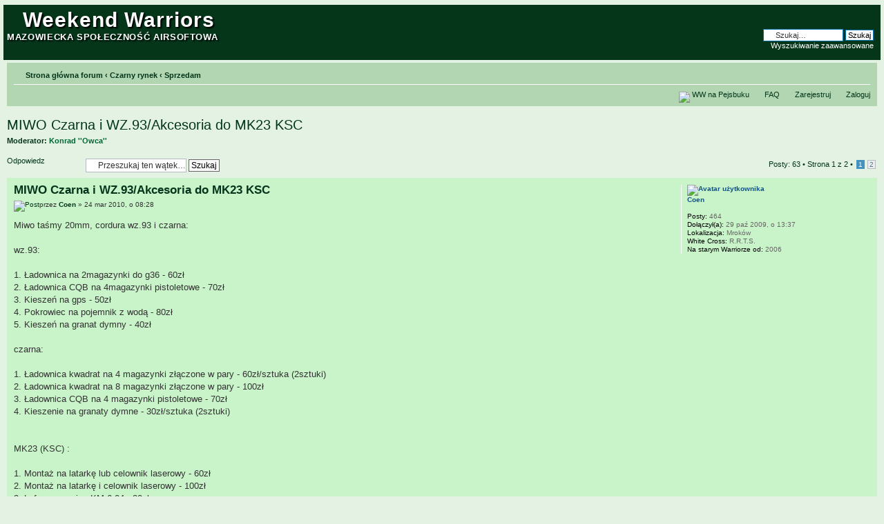

--- FILE ---
content_type: text/html; charset=UTF-8
request_url: http://weekend-warriors.pl/viewtopic.php?p=92659&sid=9bc82ce5a283d04f7a94c6e11803f22a
body_size: 13176
content:
<!DOCTYPE html PUBLIC "-//W3C//DTD XHTML 1.0 Strict//EN" "http://www.w3.org/TR/xhtml1/DTD/xhtml1-strict.dtd">
<html xmlns="http://www.w3.org/1999/xhtml" dir="ltr" lang="pl" xml:lang="pl">
<head>

<meta http-equiv="content-type" content="text/html; charset=UTF-8" />
<meta http-equiv="content-style-type" content="text/css" />
<meta http-equiv="content-language" content="pl" />
<meta http-equiv="imagetoolbar" content="no" />
<meta name="resource-type" content="document" />
<meta name="distribution" content="global" />
<meta name="Keywords" content="Airsoft, Air-soft, ASG, Air Soft Gun, airsoft electric gun, Warszawa, Mazowsze, Mazowiecki Portal Airsoftowy, Warszawski Portal Airsoftowy, Forum, milsim, mil-sim, larp, 
	militaria, drużyny, repliki ASG, broń, wyposażenie taktyczne, miejscówki na mazowszu, airsoft na Mazowszu, airsoft w Warszawie">
<meta name="Description" content="Mazowiecki Portal Airsoftowy. Najstarsza mazowiecka społeczność airsoftowa, jedna z pierwszych w Polsce. AirSoft, MILSIM, LARP, Militaria.">
<title>WEEKEND WARRIORS | Mazowiecki Portal Airsoftowy</title>
<link rel="shortcut icon" type="image/ico" href="http://weekend-warriors.pl/grafiki/weekend-warriors_ikona.ico" />	


<title>Weekend Warriors &bull; Zobacz wątek - MIWO Czarna i WZ.93/Akcesoria do MK23 KSC</title>

<link rel="alternate" type="application/atom+xml" title="Kanał - Weekend Warriors" href="http://weekend-warriors.pl/feed.php" /><link rel="alternate" type="application/atom+xml" title="Kanał - Wszystkie działy" href="http://weekend-warriors.pl/feed.php?mode=forums" /><link rel="alternate" type="application/atom+xml" title="Kanał - Najnowsze wątki" href="http://weekend-warriors.pl/feed.php?mode=topics" /><link rel="alternate" type="application/atom+xml" title="Kanał - Aktywne wątki" href="http://weekend-warriors.pl/feed.php?mode=topics_active" /><link rel="alternate" type="application/atom+xml" title="Kanał - Dział - Sprzedam" href="http://weekend-warriors.pl/feed.php?f=46" /><link rel="alternate" type="application/atom+xml" title="Kanał - Wątek - MIWO Czarna i WZ.93/Akcesoria do MK23 KSC" href="http://weekend-warriors.pl/feed.php?f=46&amp;t=2285" />

<!--
	phpBB style name: prosilver
	Based on style:   prosilver (this is the default phpBB3 style)
	Original author:  Tom Beddard ( http://www.subBlue.com/ )
	Modified by:
-->

<!-- Info ciacho -->
<script type="text/javascript">

              function info_cookie(){
                 document.cookie = 'info_cookie=1';
                 document.getElementById('panel_cookie_dol').style.display='none';             
              }
         
		window.addEvent('load', function() {
		new JCaption('img.caption');
			});
</script>
<!-- koniec info ciacho -->



<script type="text/javascript">
// <![CDATA[
	var jump_page = 'Wprowadź numer strony, do której chcesz przejść:';
	var on_page = '1';
	var per_page = '50';
	var base_url = './viewtopic.php?f=46&amp;t=2285&amp;sid=1a9e456cedc606957d708a03ceb4b7fc';
	var style_cookie = 'phpBBstyle';
	var style_cookie_settings = '; path=/; domain=.weekend-warriors.pl';
	var onload_functions = new Array();
	var onunload_functions = new Array();

	

	/**
	* Find a member
	*/
	function find_username(url)
	{
		popup(url, 760, 570, '_usersearch');
		return false;
	}

	/**
	* New function for handling multiple calls to window.onload and window.unload by pentapenguin
	*/
	window.onload = function()
	{
		for (var i = 0; i < onload_functions.length; i++)
		{
			eval(onload_functions[i]);
		}
	};

	window.onunload = function()
	{
		for (var i = 0; i < onunload_functions.length; i++)
		{
			eval(onunload_functions[i]);
		}
	};

// ]]>
</script>
<script type="text/javascript" src="./styles/dalej/template/styleswitcher.js"></script>
<script type="text/javascript" src="./styles/dalej/template/forum_fn.js"></script>



<link href="./styles/dalej/theme/print.css" rel="stylesheet" type="text/css" media="print" title="printonly" />
<link href="./style.php?id=8&amp;lang=pl&amp;sid=1a9e456cedc606957d708a03ceb4b7fc" rel="stylesheet" type="text/css" media="screen, projection" />

<link href="./styles/dalej/theme/normal.css" rel="stylesheet" type="text/css" title="A" />
<link href="./styles/dalej/theme/medium.css" rel="alternate stylesheet" type="text/css" title="A+" />
<link href="./styles/dalej/theme/large.css" rel="alternate stylesheet" type="text/css" title="A++" />

<link href="./styles/dalej/theme/cookies.css" rel="stylesheet" type="text/css" />





<!-- banerki WYŁĄCZONE
<SCRIPT LANGUAGE="JavaScript">

var MaxAds = 1

var AdNumber

var ThisAd = new Array()

ThisAd[0] = '<a href="http://deltashop.pl/" target="_blank"><img src="http://weekend-warriors.pl/grafiki/deltashop.png" width="468" height="58" border="0" title="DELTASHOP.PL - Oficjalny sponsor Weekend Warriors"></a>'

ThisAd[1] = '<a href="http://deltashop.pl/" target="_blank"><img src="http://weekend-warriors.pl/grafiki/deltashop.png" width="468" height="58" border="0" title="DELTASHOP.PL - Oficjalny sponsor Weekend Warriors"></a>'
</script>

 -->
</head>

<body id="phpbb" class="section-viewtopic ltr">

<div id="wrap">


<!-- koniec testów  -->
	<a id="top" name="top" accesskey="t"></a>
	<div id="page-header">
		<div class="headerbar">
			<div class="inner"><span class="corners-top"><span></span></span>

			<div id="site-description">
				<a href="./index.php?sid=1a9e456cedc606957d708a03ceb4b7fc" title="Strona główna forum" id="logo"><img src="./styles/dalej/imageset/forum_logo_90.png" alt="" title="" /></a>
				<h1>Weekend Warriors</h1>
				<p>Mazowiecka społeczność Airsoftowa</p>

<!-- baner -->				
<SCRIPT LANGUAGE="JavaScript">
AdNumber = Math.round(Math.random() * MaxAds)
document.write(ThisAd[AdNumber])
</script>


<!--
<a href="http://deltashop.pl/" target="_blank"><img src="http://weekend-warriors.pl/grafiki/deltashop.png" width="468" height="58" border="0" title="DELTASHOP.PL - Oficjalny sponsor Weekend Warriors"></a>

<a href="http://www.vitiazspec.com/" target="_blank"><img src="http://weekend-warriors.pl/grafiki/vso_animowany.gif" width="468" height="58" border="0" title="BUNKIER ASG - Patronacki sklep militarny VSO"></a>
-->




<!-- <a href="#start_here">Przejdź do zawartości</a> -->
<a href="http://weekend-warriors.pl/viewtopic.php?f=17&t=10273"></a>
				<p class="skiplink"></p>
				</div>


		
			<div id="search-box">
				<form action="./search.php?sid=1a9e456cedc606957d708a03ceb4b7fc" method="get" id="search">
				<fieldset>
					<input name="keywords" id="keywords" type="text" maxlength="128" title="Szukaj słów kluczowych" class="inputbox search" value="Szukaj…" onclick="if(this.value=='Szukaj…')this.value='';" onblur="if(this.value=='')this.value='Szukaj…';" />
					<input class="button2" value="Szukaj" type="submit" /><br />
					<a href="./search.php?sid=1a9e456cedc606957d708a03ceb4b7fc" title="Pokaż zaawansowane opcje wyszukiwania">Wyszukiwanie zaawansowane</a> <input type="hidden" name="sid" value="1a9e456cedc606957d708a03ceb4b7fc" />

				</fieldset>
				</form>
			</div>
		

			<span class="corners-bottom"><span></span></span></div>
		</div>

		<div class="navbar">
			<div class="inner"><span class="corners-top"><span></span></span>

			<ul class="linklist navlinks">
				<li class="icon-home"><a href="./index.php?sid=1a9e456cedc606957d708a03ceb4b7fc" accesskey="h">Strona główna forum</a>  <strong>&#8249;</strong> <a href="./viewforum.php?f=45&amp;sid=1a9e456cedc606957d708a03ceb4b7fc">Czarny rynek</a> <strong>&#8249;</strong> <a href="./viewforum.php?f=46&amp;sid=1a9e456cedc606957d708a03ceb4b7fc">Sprzedam</a></li>

				<li class="rightside"><a href="#" onclick="fontsizeup(); return false;" onkeypress="return fontsizeup(event);" class="fontsize" title="Zmień rozmiar tekstu">Zmień rozmiar tekstu</a></li>

				<li class="rightside"><a href="./viewtopic.php?f=46&amp;t=2285&amp;sid=1a9e456cedc606957d708a03ceb4b7fc&amp;view=print" title="Drukuj" accesskey="p" class="print">Drukuj</a></li>
			</ul>

			

			<ul class="linklist rightside">
			<li class="icon-bookmark"><img src="http://gastrowawa.pl/wp-content/uploads/2011/05/logo_facebook_mini.gif"  align="middle"> <a href="https://www.facebook.com/pages/Weekend-Warriors/162764370418873" target="_blank">WW na Pejsbuku</a></li>
				<li class="icon-faq"><a href="./faq.php?sid=1a9e456cedc606957d708a03ceb4b7fc" title="Najczęściej zadawane pytania">FAQ</a></li>
				<li class="icon-register"><a href="./ucp.php?mode=register&amp;sid=1a9e456cedc606957d708a03ceb4b7fc">Zarejestruj</a></li>
					<li class="icon-logout"><a href="./ucp.php?mode=login&amp;sid=1a9e456cedc606957d708a03ceb4b7fc" title="Zaloguj" accesskey="x">Zaloguj</a></li>
				
			</ul>

			<span class="corners-bottom"><span></span></span></div>
		</div>

	</div>

	<a name="start_here"></a>
	<div id="page-body">
		<!-- ----------------------------------------------------------------------------------------------------- -->
<h2><a href="./viewtopic.php?f=46&amp;t=2285&amp;sid=1a9e456cedc606957d708a03ceb4b7fc">MIWO Czarna i WZ.93/Akcesoria do MK23 KSC</a></h2>
<!-- NOTE: remove the style="display: none" when you want to have the forum description on the topic body --><div style="display: none !important;">Przeczytaj regulamin działu - tu najłatwiej dostać bana.<br /></div>
<p>
	<strong>Moderator:</strong> <a href="./memberlist.php?mode=viewprofile&amp;u=72&amp;sid=1a9e456cedc606957d708a03ceb4b7fc" style="color: #006633;" class="username-coloured">Konrad ''Owca''</a>
</p>


<div class="topic-actions">

	<div class="buttons">
	
		<div class="reply-icon"><a href="./posting.php?mode=reply&amp;f=46&amp;t=2285&amp;sid=1a9e456cedc606957d708a03ceb4b7fc" title="Odpowiedz"><span></span>Odpowiedz</a></div>
	
	</div>

	
		<div class="search-box">
			<form method="get" id="topic-search" action="./search.php?sid=1a9e456cedc606957d708a03ceb4b7fc">
			<fieldset>
				<input class="inputbox search tiny"  type="text" name="keywords" id="search_keywords" size="20" value="Przeszukaj ten wątek…" onclick="if(this.value=='Przeszukaj ten wątek…')this.value='';" onblur="if(this.value=='')this.value='Przeszukaj ten wątek…';" />
				<input class="button2" type="submit" value="Szukaj" />
				<input type="hidden" name="t" value="2285" />
<input type="hidden" name="sf" value="msgonly" />
<input type="hidden" name="sid" value="1a9e456cedc606957d708a03ceb4b7fc" />

			</fieldset>
			</form>
		</div>
	
		<div class="pagination">
			Posty: 63
			 &bull; <a href="#" onclick="jumpto(); return false;" title="Kliknij, aby skoczyć do strony…">Strona <strong>1</strong> z <strong>2</strong></a> &bull; <span><strong>1</strong><span class="page-sep">, </span><a href="./viewtopic.php?f=46&amp;t=2285&amp;sid=1a9e456cedc606957d708a03ceb4b7fc&amp;start=50">2</a></span>
		</div>
	

</div>
<div class="clear"></div>


	<div id="p35042" class="post bg2">
		<div class="inner"><span class="corners-top"><span></span></span>

		<div class="postbody">
			

			<h3 class="first"><a href="#p35042">MIWO Czarna i WZ.93/Akcesoria do MK23 KSC</a></h3>
			<p class="author"><a href="./viewtopic.php?p=35042&amp;sid=1a9e456cedc606957d708a03ceb4b7fc#p35042"><img src="./styles/dalej/imageset/icon_post_target.gif" width="11" height="9" alt="Post" title="Post" /></a>przez <strong><a href="./memberlist.php?mode=viewprofile&amp;u=445&amp;sid=1a9e456cedc606957d708a03ceb4b7fc">Coen</a></strong> &raquo; 24 mar 2010, o 08:28 </p>

			

			<div class="content">Miwo taśmy 20mm, cordura wz.93 i czarna:<br /><br />wz.93:<br /><br />1. Ładownica na 2magazynki do g36 - 60zł<br />2. Ładownica CQB na 4magazynki pistoletowe - 70zł<br />3. Kieszeń na gps - 50zł<br />4. Pokrowiec na pojemnik z wodą - 80zł<br />5. Kieszeń na granat dymny - 40zł<br /><br />czarna:<br /><br />1. Ładownica kwadrat na 4 magazynki złączone w pary - 60zł/sztuka (2sztuki)<br />2. Ładownica kwadrat na 8 magazynki złączone w pary - 100zł<br />3. Ładownica CQB na 4 magazynki pistoletowe - 70zł<br />4. Kieszenie na granaty dymne - 30zł/sztuka (2sztuki)<br /><br /><br />MK23 (KSC) : <br /><br />1. Montaż na latarkę lub celownik laserowy - 60zł<br />2. Montaż na latarkę i celownik laserowy - 100zł<br />3. Lufa precyzyjna KM 6.04 - 80zł<br />4. Magazynek od MK23 model 2005 z jedną wadą. Wygięty ząbek trzymający kulki. trzeba odgiąć lub wziąć z innego popsutego z tym że musi być to model 2005 lub phase II - 80zł <br /><br />lub wymienię coś z tych rzeczy na to co jest pod tym linkiem: <span style="text-decoration: underline"> <!-- l --><a class="postlink-local" href="http://weekend-warriors.pl/viewtopic.php?f=48&amp;t=9347">viewtopic.php?f=48&amp;t=9347</a><!-- l --> </span></div>

			
				<div class="notice">Ostatnio edytowano 11 kwi 2022, o 17:49 przez <a href="./memberlist.php?mode=viewprofile&amp;u=445&amp;sid=1a9e456cedc606957d708a03ceb4b7fc">Coen</a>, łącznie edytowano 155 razy
					
				</div>
			<div id="sig35042" class="signature"><!-- m --><a class="postlink" href="http://www.allegro.pl/show_user_auctions.php?uid=6907726">http://www.allegro.pl/show_user_auction ... id=6907726</a><!-- m --> - MOJE AUKCJE<br /><!-- l --><a class="postlink-local" href="http://weekend-warriors.pl/viewtopic.php?f=46&amp;t=2285">viewtopic.php?f=46&amp;t=2285</a><!-- l --> - SPRZEDAM<br /><!-- l --><a class="postlink-local" href="http://weekend-warriors.pl/viewtopic.php?f=47&amp;t=925">viewtopic.php?f=47&amp;t=925</a><!-- l --> - KUPIE<br />gg 8738222</div>

		</div>

		
			<dl class="postprofile" id="profile35042">
			<dt>
				<a href="./memberlist.php?mode=viewprofile&amp;u=445&amp;sid=1a9e456cedc606957d708a03ceb4b7fc"><img src="./download/file.php?avatar=445_1256820246.jpg" width="120" height="108" alt="Avatar użytkownika" /></a><br />
				<a href="./memberlist.php?mode=viewprofile&amp;u=445&amp;sid=1a9e456cedc606957d708a03ceb4b7fc">Coen</a>
			</dt>

			

		<dd>&nbsp;</dd>

		<dd><strong>Posty:</strong> 464</dd><dd><strong>Dołączył(a):</strong> 29 paź 2009, o 13:37</dd><dd><strong>Lokalizacja:</strong> Mroków</dd>
			<dd><strong>White Cross:</strong> R.R.T.S.</dd>
		
			<dd><strong>Na starym Warriorze od:</strong> 2006</dd>
		

		</dl>
	

		<div class="back2top"><a href="#wrap" class="top" title="Góra">Góra</a></div>

		<span class="corners-bottom"><span></span></span></div>
	</div>

	<hr class="divider" />

	<div id="p42118" class="post bg1">
		<div class="inner"><span class="corners-top"><span></span></span>

		<div class="postbody">
			

			<h3 ><a href="#p42118">Re: MK23KSC-uszkodzony/OPTYKA/MIWO/akcesoria do G36 i MK23</a></h3>
			<p class="author"><a href="./viewtopic.php?p=42118&amp;sid=1a9e456cedc606957d708a03ceb4b7fc#p42118"><img src="./styles/dalej/imageset/icon_post_target.gif" width="11" height="9" alt="Post" title="Post" /></a>przez <strong><a href="./memberlist.php?mode=viewprofile&amp;u=445&amp;sid=1a9e456cedc606957d708a03ceb4b7fc">Coen</a></strong> &raquo; 28 kwi 2010, o 17:16 </p>

			

			<div class="content">dodana kolba i chwyt przedni do g36</div>

			<div id="sig42118" class="signature"><!-- m --><a class="postlink" href="http://www.allegro.pl/show_user_auctions.php?uid=6907726">http://www.allegro.pl/show_user_auction ... id=6907726</a><!-- m --> - MOJE AUKCJE<br /><!-- l --><a class="postlink-local" href="http://weekend-warriors.pl/viewtopic.php?f=46&amp;t=2285">viewtopic.php?f=46&amp;t=2285</a><!-- l --> - SPRZEDAM<br /><!-- l --><a class="postlink-local" href="http://weekend-warriors.pl/viewtopic.php?f=47&amp;t=925">viewtopic.php?f=47&amp;t=925</a><!-- l --> - KUPIE<br />gg 8738222</div>

		</div>

		
			<dl class="postprofile" id="profile42118">
			<dt>
				<a href="./memberlist.php?mode=viewprofile&amp;u=445&amp;sid=1a9e456cedc606957d708a03ceb4b7fc"><img src="./download/file.php?avatar=445_1256820246.jpg" width="120" height="108" alt="Avatar użytkownika" /></a><br />
				<a href="./memberlist.php?mode=viewprofile&amp;u=445&amp;sid=1a9e456cedc606957d708a03ceb4b7fc">Coen</a>
			</dt>

			

		<dd>&nbsp;</dd>

		<dd><strong>Posty:</strong> 464</dd><dd><strong>Dołączył(a):</strong> 29 paź 2009, o 13:37</dd><dd><strong>Lokalizacja:</strong> Mroków</dd>
			<dd><strong>White Cross:</strong> R.R.T.S.</dd>
		
			<dd><strong>Na starym Warriorze od:</strong> 2006</dd>
		

		</dl>
	

		<div class="back2top"><a href="#wrap" class="top" title="Góra">Góra</a></div>

		<span class="corners-bottom"><span></span></span></div>
	</div>

	<hr class="divider" />

	<div id="p43413" class="post bg2">
		<div class="inner"><span class="corners-top"><span></span></span>

		<div class="postbody">
			

			<h3 ><a href="#p43413">Re: MK23KSC-uszkodzony/OPTYKA/MIWO/akcesoria do G36 i MK23</a></h3>
			<p class="author"><a href="./viewtopic.php?p=43413&amp;sid=1a9e456cedc606957d708a03ceb4b7fc#p43413"><img src="./styles/dalej/imageset/icon_post_target.gif" width="11" height="9" alt="Post" title="Post" /></a>przez <strong><a href="./memberlist.php?mode=viewprofile&amp;u=445&amp;sid=1a9e456cedc606957d708a03ceb4b7fc">Coen</a></strong> &raquo; 6 maja 2010, o 13:46 </p>

			

			<div class="content">dodane rekawiczki</div>

			<div id="sig43413" class="signature"><!-- m --><a class="postlink" href="http://www.allegro.pl/show_user_auctions.php?uid=6907726">http://www.allegro.pl/show_user_auction ... id=6907726</a><!-- m --> - MOJE AUKCJE<br /><!-- l --><a class="postlink-local" href="http://weekend-warriors.pl/viewtopic.php?f=46&amp;t=2285">viewtopic.php?f=46&amp;t=2285</a><!-- l --> - SPRZEDAM<br /><!-- l --><a class="postlink-local" href="http://weekend-warriors.pl/viewtopic.php?f=47&amp;t=925">viewtopic.php?f=47&amp;t=925</a><!-- l --> - KUPIE<br />gg 8738222</div>

		</div>

		
			<dl class="postprofile" id="profile43413">
			<dt>
				<a href="./memberlist.php?mode=viewprofile&amp;u=445&amp;sid=1a9e456cedc606957d708a03ceb4b7fc"><img src="./download/file.php?avatar=445_1256820246.jpg" width="120" height="108" alt="Avatar użytkownika" /></a><br />
				<a href="./memberlist.php?mode=viewprofile&amp;u=445&amp;sid=1a9e456cedc606957d708a03ceb4b7fc">Coen</a>
			</dt>

			

		<dd>&nbsp;</dd>

		<dd><strong>Posty:</strong> 464</dd><dd><strong>Dołączył(a):</strong> 29 paź 2009, o 13:37</dd><dd><strong>Lokalizacja:</strong> Mroków</dd>
			<dd><strong>White Cross:</strong> R.R.T.S.</dd>
		
			<dd><strong>Na starym Warriorze od:</strong> 2006</dd>
		

		</dl>
	

		<div class="back2top"><a href="#wrap" class="top" title="Góra">Góra</a></div>

		<span class="corners-bottom"><span></span></span></div>
	</div>

	<hr class="divider" />

	<div id="p45107" class="post bg1">
		<div class="inner"><span class="corners-top"><span></span></span>

		<div class="postbody">
			

			<h3 ><a href="#p45107">Re: MK23KSC-uszkodzony/OPTYKA/MIWO/akcesoria do G36 i MK23</a></h3>
			<p class="author"><a href="./viewtopic.php?p=45107&amp;sid=1a9e456cedc606957d708a03ceb4b7fc#p45107"><img src="./styles/dalej/imageset/icon_post_target.gif" width="11" height="9" alt="Post" title="Post" /></a>przez <strong><a href="./memberlist.php?mode=viewprofile&amp;u=445&amp;sid=1a9e456cedc606957d708a03ceb4b7fc">Coen</a></strong> &raquo; 14 maja 2010, o 07:41 </p>

			

			<div class="content">aktualizacja</div>

			<div id="sig45107" class="signature"><!-- m --><a class="postlink" href="http://www.allegro.pl/show_user_auctions.php?uid=6907726">http://www.allegro.pl/show_user_auction ... id=6907726</a><!-- m --> - MOJE AUKCJE<br /><!-- l --><a class="postlink-local" href="http://weekend-warriors.pl/viewtopic.php?f=46&amp;t=2285">viewtopic.php?f=46&amp;t=2285</a><!-- l --> - SPRZEDAM<br /><!-- l --><a class="postlink-local" href="http://weekend-warriors.pl/viewtopic.php?f=47&amp;t=925">viewtopic.php?f=47&amp;t=925</a><!-- l --> - KUPIE<br />gg 8738222</div>

		</div>

		
			<dl class="postprofile" id="profile45107">
			<dt>
				<a href="./memberlist.php?mode=viewprofile&amp;u=445&amp;sid=1a9e456cedc606957d708a03ceb4b7fc"><img src="./download/file.php?avatar=445_1256820246.jpg" width="120" height="108" alt="Avatar użytkownika" /></a><br />
				<a href="./memberlist.php?mode=viewprofile&amp;u=445&amp;sid=1a9e456cedc606957d708a03ceb4b7fc">Coen</a>
			</dt>

			

		<dd>&nbsp;</dd>

		<dd><strong>Posty:</strong> 464</dd><dd><strong>Dołączył(a):</strong> 29 paź 2009, o 13:37</dd><dd><strong>Lokalizacja:</strong> Mroków</dd>
			<dd><strong>White Cross:</strong> R.R.T.S.</dd>
		
			<dd><strong>Na starym Warriorze od:</strong> 2006</dd>
		

		</dl>
	

		<div class="back2top"><a href="#wrap" class="top" title="Góra">Góra</a></div>

		<span class="corners-bottom"><span></span></span></div>
	</div>

	<hr class="divider" />

	<div id="p45874" class="post bg2">
		<div class="inner"><span class="corners-top"><span></span></span>

		<div class="postbody">
			

			<h3 ><a href="#p45874">Re: MK23KSC-uszkodzony/OPTYKA/MIWO/akcesoria do G36 i MK23</a></h3>
			<p class="author"><a href="./viewtopic.php?p=45874&amp;sid=1a9e456cedc606957d708a03ceb4b7fc#p45874"><img src="./styles/dalej/imageset/icon_post_target.gif" width="11" height="9" alt="Post" title="Post" /></a>przez <strong><a href="./memberlist.php?mode=viewprofile&amp;u=445&amp;sid=1a9e456cedc606957d708a03ceb4b7fc">Coen</a></strong> &raquo; 18 maja 2010, o 10:23 </p>

			

			<div class="content">Dodany granatnik do g36 i granaty</div>

			<div id="sig45874" class="signature"><!-- m --><a class="postlink" href="http://www.allegro.pl/show_user_auctions.php?uid=6907726">http://www.allegro.pl/show_user_auction ... id=6907726</a><!-- m --> - MOJE AUKCJE<br /><!-- l --><a class="postlink-local" href="http://weekend-warriors.pl/viewtopic.php?f=46&amp;t=2285">viewtopic.php?f=46&amp;t=2285</a><!-- l --> - SPRZEDAM<br /><!-- l --><a class="postlink-local" href="http://weekend-warriors.pl/viewtopic.php?f=47&amp;t=925">viewtopic.php?f=47&amp;t=925</a><!-- l --> - KUPIE<br />gg 8738222</div>

		</div>

		
			<dl class="postprofile" id="profile45874">
			<dt>
				<a href="./memberlist.php?mode=viewprofile&amp;u=445&amp;sid=1a9e456cedc606957d708a03ceb4b7fc"><img src="./download/file.php?avatar=445_1256820246.jpg" width="120" height="108" alt="Avatar użytkownika" /></a><br />
				<a href="./memberlist.php?mode=viewprofile&amp;u=445&amp;sid=1a9e456cedc606957d708a03ceb4b7fc">Coen</a>
			</dt>

			

		<dd>&nbsp;</dd>

		<dd><strong>Posty:</strong> 464</dd><dd><strong>Dołączył(a):</strong> 29 paź 2009, o 13:37</dd><dd><strong>Lokalizacja:</strong> Mroków</dd>
			<dd><strong>White Cross:</strong> R.R.T.S.</dd>
		
			<dd><strong>Na starym Warriorze od:</strong> 2006</dd>
		

		</dl>
	

		<div class="back2top"><a href="#wrap" class="top" title="Góra">Góra</a></div>

		<span class="corners-bottom"><span></span></span></div>
	</div>

	<hr class="divider" />

	<div id="p47222" class="post bg1">
		<div class="inner"><span class="corners-top"><span></span></span>

		<div class="postbody">
			

			<h3 ><a href="#p47222">Re: MK23KSC/Granatnik g36/OPTYKA/MIWO/akcesoria do G36 i MK2</a></h3>
			<p class="author"><a href="./viewtopic.php?p=47222&amp;sid=1a9e456cedc606957d708a03ceb4b7fc#p47222"><img src="./styles/dalej/imageset/icon_post_target.gif" width="11" height="9" alt="Post" title="Post" /></a>przez <strong><a href="./memberlist.php?mode=viewprofile&amp;u=445&amp;sid=1a9e456cedc606957d708a03ceb4b7fc">Coen</a></strong> &raquo; 25 maja 2010, o 10:16 </p>

			

			<div class="content">dochodzi ladownica na magazynki pistoletowe miwo</div>

			<div id="sig47222" class="signature"><!-- m --><a class="postlink" href="http://www.allegro.pl/show_user_auctions.php?uid=6907726">http://www.allegro.pl/show_user_auction ... id=6907726</a><!-- m --> - MOJE AUKCJE<br /><!-- l --><a class="postlink-local" href="http://weekend-warriors.pl/viewtopic.php?f=46&amp;t=2285">viewtopic.php?f=46&amp;t=2285</a><!-- l --> - SPRZEDAM<br /><!-- l --><a class="postlink-local" href="http://weekend-warriors.pl/viewtopic.php?f=47&amp;t=925">viewtopic.php?f=47&amp;t=925</a><!-- l --> - KUPIE<br />gg 8738222</div>

		</div>

		
			<dl class="postprofile" id="profile47222">
			<dt>
				<a href="./memberlist.php?mode=viewprofile&amp;u=445&amp;sid=1a9e456cedc606957d708a03ceb4b7fc"><img src="./download/file.php?avatar=445_1256820246.jpg" width="120" height="108" alt="Avatar użytkownika" /></a><br />
				<a href="./memberlist.php?mode=viewprofile&amp;u=445&amp;sid=1a9e456cedc606957d708a03ceb4b7fc">Coen</a>
			</dt>

			

		<dd>&nbsp;</dd>

		<dd><strong>Posty:</strong> 464</dd><dd><strong>Dołączył(a):</strong> 29 paź 2009, o 13:37</dd><dd><strong>Lokalizacja:</strong> Mroków</dd>
			<dd><strong>White Cross:</strong> R.R.T.S.</dd>
		
			<dd><strong>Na starym Warriorze od:</strong> 2006</dd>
		

		</dl>
	

		<div class="back2top"><a href="#wrap" class="top" title="Góra">Góra</a></div>

		<span class="corners-bottom"><span></span></span></div>
	</div>

	<hr class="divider" />

	<div id="p49000" class="post bg2">
		<div class="inner"><span class="corners-top"><span></span></span>

		<div class="postbody">
			

			<h3 ><a href="#p49000">Re: MK23KSC/OPTYKA/MIWO/akcesoria do G36 i MK23</a></h3>
			<p class="author"><a href="./viewtopic.php?p=49000&amp;sid=1a9e456cedc606957d708a03ceb4b7fc#p49000"><img src="./styles/dalej/imageset/icon_post_target.gif" width="11" height="9" alt="Post" title="Post" /></a>przez <strong><a href="./memberlist.php?mode=viewprofile&amp;u=445&amp;sid=1a9e456cedc606957d708a03ceb4b7fc">Coen</a></strong> &raquo; 6 cze 2010, o 14:24 </p>

			

			<div class="content">Granatnik i rekawiczki sprzedane</div>

			<div id="sig49000" class="signature"><!-- m --><a class="postlink" href="http://www.allegro.pl/show_user_auctions.php?uid=6907726">http://www.allegro.pl/show_user_auction ... id=6907726</a><!-- m --> - MOJE AUKCJE<br /><!-- l --><a class="postlink-local" href="http://weekend-warriors.pl/viewtopic.php?f=46&amp;t=2285">viewtopic.php?f=46&amp;t=2285</a><!-- l --> - SPRZEDAM<br /><!-- l --><a class="postlink-local" href="http://weekend-warriors.pl/viewtopic.php?f=47&amp;t=925">viewtopic.php?f=47&amp;t=925</a><!-- l --> - KUPIE<br />gg 8738222</div>

		</div>

		
			<dl class="postprofile" id="profile49000">
			<dt>
				<a href="./memberlist.php?mode=viewprofile&amp;u=445&amp;sid=1a9e456cedc606957d708a03ceb4b7fc"><img src="./download/file.php?avatar=445_1256820246.jpg" width="120" height="108" alt="Avatar użytkownika" /></a><br />
				<a href="./memberlist.php?mode=viewprofile&amp;u=445&amp;sid=1a9e456cedc606957d708a03ceb4b7fc">Coen</a>
			</dt>

			

		<dd>&nbsp;</dd>

		<dd><strong>Posty:</strong> 464</dd><dd><strong>Dołączył(a):</strong> 29 paź 2009, o 13:37</dd><dd><strong>Lokalizacja:</strong> Mroków</dd>
			<dd><strong>White Cross:</strong> R.R.T.S.</dd>
		
			<dd><strong>Na starym Warriorze od:</strong> 2006</dd>
		

		</dl>
	

		<div class="back2top"><a href="#wrap" class="top" title="Góra">Góra</a></div>

		<span class="corners-bottom"><span></span></span></div>
	</div>

	<hr class="divider" />

	<div id="p51801" class="post bg1">
		<div class="inner"><span class="corners-top"><span></span></span>

		<div class="postbody">
			

			<h3 ><a href="#p51801">Re: MK23KSC/OPTYKA/MIWO/akcesoria do G36 i MK23</a></h3>
			<p class="author"><a href="./viewtopic.php?p=51801&amp;sid=1a9e456cedc606957d708a03ceb4b7fc#p51801"><img src="./styles/dalej/imageset/icon_post_target.gif" width="11" height="9" alt="Post" title="Post" /></a>przez <strong><a href="./memberlist.php?mode=viewprofile&amp;u=445&amp;sid=1a9e456cedc606957d708a03ceb4b7fc">Coen</a></strong> &raquo; 24 cze 2010, o 09:33 </p>

			

			<div class="content">Obnizka cen chwytu przedniego i chwytu gornego do g36</div>

			<div id="sig51801" class="signature"><!-- m --><a class="postlink" href="http://www.allegro.pl/show_user_auctions.php?uid=6907726">http://www.allegro.pl/show_user_auction ... id=6907726</a><!-- m --> - MOJE AUKCJE<br /><!-- l --><a class="postlink-local" href="http://weekend-warriors.pl/viewtopic.php?f=46&amp;t=2285">viewtopic.php?f=46&amp;t=2285</a><!-- l --> - SPRZEDAM<br /><!-- l --><a class="postlink-local" href="http://weekend-warriors.pl/viewtopic.php?f=47&amp;t=925">viewtopic.php?f=47&amp;t=925</a><!-- l --> - KUPIE<br />gg 8738222</div>

		</div>

		
			<dl class="postprofile" id="profile51801">
			<dt>
				<a href="./memberlist.php?mode=viewprofile&amp;u=445&amp;sid=1a9e456cedc606957d708a03ceb4b7fc"><img src="./download/file.php?avatar=445_1256820246.jpg" width="120" height="108" alt="Avatar użytkownika" /></a><br />
				<a href="./memberlist.php?mode=viewprofile&amp;u=445&amp;sid=1a9e456cedc606957d708a03ceb4b7fc">Coen</a>
			</dt>

			

		<dd>&nbsp;</dd>

		<dd><strong>Posty:</strong> 464</dd><dd><strong>Dołączył(a):</strong> 29 paź 2009, o 13:37</dd><dd><strong>Lokalizacja:</strong> Mroków</dd>
			<dd><strong>White Cross:</strong> R.R.T.S.</dd>
		
			<dd><strong>Na starym Warriorze od:</strong> 2006</dd>
		

		</dl>
	

		<div class="back2top"><a href="#wrap" class="top" title="Góra">Góra</a></div>

		<span class="corners-bottom"><span></span></span></div>
	</div>

	<hr class="divider" />

	<div id="p55782" class="post bg2">
		<div class="inner"><span class="corners-top"><span></span></span>

		<div class="postbody">
			

			<h3 ><a href="#p55782">Re: MK23KSC/OPTYKA/MIWO/akcesoria do G36 i MK23</a></h3>
			<p class="author"><a href="./viewtopic.php?p=55782&amp;sid=1a9e456cedc606957d708a03ceb4b7fc#p55782"><img src="./styles/dalej/imageset/icon_post_target.gif" width="11" height="9" alt="Post" title="Post" /></a>przez <strong><a href="./memberlist.php?mode=viewprofile&amp;u=445&amp;sid=1a9e456cedc606957d708a03ceb4b7fc">Coen</a></strong> &raquo; 21 lip 2010, o 19:44 </p>

			

			<div class="content">up</div>

			<div id="sig55782" class="signature"><!-- m --><a class="postlink" href="http://www.allegro.pl/show_user_auctions.php?uid=6907726">http://www.allegro.pl/show_user_auction ... id=6907726</a><!-- m --> - MOJE AUKCJE<br /><!-- l --><a class="postlink-local" href="http://weekend-warriors.pl/viewtopic.php?f=46&amp;t=2285">viewtopic.php?f=46&amp;t=2285</a><!-- l --> - SPRZEDAM<br /><!-- l --><a class="postlink-local" href="http://weekend-warriors.pl/viewtopic.php?f=47&amp;t=925">viewtopic.php?f=47&amp;t=925</a><!-- l --> - KUPIE<br />gg 8738222</div>

		</div>

		
			<dl class="postprofile" id="profile55782">
			<dt>
				<a href="./memberlist.php?mode=viewprofile&amp;u=445&amp;sid=1a9e456cedc606957d708a03ceb4b7fc"><img src="./download/file.php?avatar=445_1256820246.jpg" width="120" height="108" alt="Avatar użytkownika" /></a><br />
				<a href="./memberlist.php?mode=viewprofile&amp;u=445&amp;sid=1a9e456cedc606957d708a03ceb4b7fc">Coen</a>
			</dt>

			

		<dd>&nbsp;</dd>

		<dd><strong>Posty:</strong> 464</dd><dd><strong>Dołączył(a):</strong> 29 paź 2009, o 13:37</dd><dd><strong>Lokalizacja:</strong> Mroków</dd>
			<dd><strong>White Cross:</strong> R.R.T.S.</dd>
		
			<dd><strong>Na starym Warriorze od:</strong> 2006</dd>
		

		</dl>
	

		<div class="back2top"><a href="#wrap" class="top" title="Góra">Góra</a></div>

		<span class="corners-bottom"><span></span></span></div>
	</div>

	<hr class="divider" />

	<div id="p58199" class="post bg1">
		<div class="inner"><span class="corners-top"><span></span></span>

		<div class="postbody">
			

			<h3 ><a href="#p58199">Re: MK23KSC/OPTYKA/MIWO/akcesoria do G36 i MK23</a></h3>
			<p class="author"><a href="./viewtopic.php?p=58199&amp;sid=1a9e456cedc606957d708a03ceb4b7fc#p58199"><img src="./styles/dalej/imageset/icon_post_target.gif" width="11" height="9" alt="Post" title="Post" /></a>przez <strong><a href="./memberlist.php?mode=viewprofile&amp;u=445&amp;sid=1a9e456cedc606957d708a03ceb4b7fc">Coen</a></strong> &raquo; 9 sie 2010, o 07:13 </p>

			

			<div class="content">i up :)</div>

			<div id="sig58199" class="signature"><!-- m --><a class="postlink" href="http://www.allegro.pl/show_user_auctions.php?uid=6907726">http://www.allegro.pl/show_user_auction ... id=6907726</a><!-- m --> - MOJE AUKCJE<br /><!-- l --><a class="postlink-local" href="http://weekend-warriors.pl/viewtopic.php?f=46&amp;t=2285">viewtopic.php?f=46&amp;t=2285</a><!-- l --> - SPRZEDAM<br /><!-- l --><a class="postlink-local" href="http://weekend-warriors.pl/viewtopic.php?f=47&amp;t=925">viewtopic.php?f=47&amp;t=925</a><!-- l --> - KUPIE<br />gg 8738222</div>

		</div>

		
			<dl class="postprofile" id="profile58199">
			<dt>
				<a href="./memberlist.php?mode=viewprofile&amp;u=445&amp;sid=1a9e456cedc606957d708a03ceb4b7fc"><img src="./download/file.php?avatar=445_1256820246.jpg" width="120" height="108" alt="Avatar użytkownika" /></a><br />
				<a href="./memberlist.php?mode=viewprofile&amp;u=445&amp;sid=1a9e456cedc606957d708a03ceb4b7fc">Coen</a>
			</dt>

			

		<dd>&nbsp;</dd>

		<dd><strong>Posty:</strong> 464</dd><dd><strong>Dołączył(a):</strong> 29 paź 2009, o 13:37</dd><dd><strong>Lokalizacja:</strong> Mroków</dd>
			<dd><strong>White Cross:</strong> R.R.T.S.</dd>
		
			<dd><strong>Na starym Warriorze od:</strong> 2006</dd>
		

		</dl>
	

		<div class="back2top"><a href="#wrap" class="top" title="Góra">Góra</a></div>

		<span class="corners-bottom"><span></span></span></div>
	</div>

	<hr class="divider" />

	<div id="p59835" class="post bg2">
		<div class="inner"><span class="corners-top"><span></span></span>

		<div class="postbody">
			

			<h3 ><a href="#p59835">Re: MK23KSC/OPTYKA/MIWO/akcesoria do G36 i MK23</a></h3>
			<p class="author"><a href="./viewtopic.php?p=59835&amp;sid=1a9e456cedc606957d708a03ceb4b7fc#p59835"><img src="./styles/dalej/imageset/icon_post_target.gif" width="11" height="9" alt="Post" title="Post" /></a>przez <strong><a href="./memberlist.php?mode=viewprofile&amp;u=445&amp;sid=1a9e456cedc606957d708a03ceb4b7fc">Coen</a></strong> &raquo; 19 sie 2010, o 15:08 </p>

			

			<div class="content">mk23 sprzedane. reszta aktualna</div>

			<div id="sig59835" class="signature"><!-- m --><a class="postlink" href="http://www.allegro.pl/show_user_auctions.php?uid=6907726">http://www.allegro.pl/show_user_auction ... id=6907726</a><!-- m --> - MOJE AUKCJE<br /><!-- l --><a class="postlink-local" href="http://weekend-warriors.pl/viewtopic.php?f=46&amp;t=2285">viewtopic.php?f=46&amp;t=2285</a><!-- l --> - SPRZEDAM<br /><!-- l --><a class="postlink-local" href="http://weekend-warriors.pl/viewtopic.php?f=47&amp;t=925">viewtopic.php?f=47&amp;t=925</a><!-- l --> - KUPIE<br />gg 8738222</div>

		</div>

		
			<dl class="postprofile" id="profile59835">
			<dt>
				<a href="./memberlist.php?mode=viewprofile&amp;u=445&amp;sid=1a9e456cedc606957d708a03ceb4b7fc"><img src="./download/file.php?avatar=445_1256820246.jpg" width="120" height="108" alt="Avatar użytkownika" /></a><br />
				<a href="./memberlist.php?mode=viewprofile&amp;u=445&amp;sid=1a9e456cedc606957d708a03ceb4b7fc">Coen</a>
			</dt>

			

		<dd>&nbsp;</dd>

		<dd><strong>Posty:</strong> 464</dd><dd><strong>Dołączył(a):</strong> 29 paź 2009, o 13:37</dd><dd><strong>Lokalizacja:</strong> Mroków</dd>
			<dd><strong>White Cross:</strong> R.R.T.S.</dd>
		
			<dd><strong>Na starym Warriorze od:</strong> 2006</dd>
		

		</dl>
	

		<div class="back2top"><a href="#wrap" class="top" title="Góra">Góra</a></div>

		<span class="corners-bottom"><span></span></span></div>
	</div>

	<hr class="divider" />

	<div id="p60601" class="post bg1">
		<div class="inner"><span class="corners-top"><span></span></span>

		<div class="postbody">
			

			<h3 ><a href="#p60601">Re: OPTYKA / MIWO / akcesoria do G36 i MK23</a></h3>
			<p class="author"><a href="./viewtopic.php?p=60601&amp;sid=1a9e456cedc606957d708a03ceb4b7fc#p60601"><img src="./styles/dalej/imageset/icon_post_target.gif" width="11" height="9" alt="Post" title="Post" /></a>przez <strong><a href="./memberlist.php?mode=viewprofile&amp;u=445&amp;sid=1a9e456cedc606957d708a03ceb4b7fc">Coen</a></strong> &raquo; 25 sie 2010, o 10:02 </p>

			

			<div class="content">dochodzi tlumik dzwieku</div>

			<div id="sig60601" class="signature"><!-- m --><a class="postlink" href="http://www.allegro.pl/show_user_auctions.php?uid=6907726">http://www.allegro.pl/show_user_auction ... id=6907726</a><!-- m --> - MOJE AUKCJE<br /><!-- l --><a class="postlink-local" href="http://weekend-warriors.pl/viewtopic.php?f=46&amp;t=2285">viewtopic.php?f=46&amp;t=2285</a><!-- l --> - SPRZEDAM<br /><!-- l --><a class="postlink-local" href="http://weekend-warriors.pl/viewtopic.php?f=47&amp;t=925">viewtopic.php?f=47&amp;t=925</a><!-- l --> - KUPIE<br />gg 8738222</div>

		</div>

		
			<dl class="postprofile" id="profile60601">
			<dt>
				<a href="./memberlist.php?mode=viewprofile&amp;u=445&amp;sid=1a9e456cedc606957d708a03ceb4b7fc"><img src="./download/file.php?avatar=445_1256820246.jpg" width="120" height="108" alt="Avatar użytkownika" /></a><br />
				<a href="./memberlist.php?mode=viewprofile&amp;u=445&amp;sid=1a9e456cedc606957d708a03ceb4b7fc">Coen</a>
			</dt>

			

		<dd>&nbsp;</dd>

		<dd><strong>Posty:</strong> 464</dd><dd><strong>Dołączył(a):</strong> 29 paź 2009, o 13:37</dd><dd><strong>Lokalizacja:</strong> Mroków</dd>
			<dd><strong>White Cross:</strong> R.R.T.S.</dd>
		
			<dd><strong>Na starym Warriorze od:</strong> 2006</dd>
		

		</dl>
	

		<div class="back2top"><a href="#wrap" class="top" title="Góra">Góra</a></div>

		<span class="corners-bottom"><span></span></span></div>
	</div>

	<hr class="divider" />

	<div id="p61752" class="post bg2">
		<div class="inner"><span class="corners-top"><span></span></span>

		<div class="postbody">
			

			<h3 ><a href="#p61752">Re: OPTYKA / MIWO / akcesoria do G36 i MK23 / WZ.93</a></h3>
			<p class="author"><a href="./viewtopic.php?p=61752&amp;sid=1a9e456cedc606957d708a03ceb4b7fc#p61752"><img src="./styles/dalej/imageset/icon_post_target.gif" width="11" height="9" alt="Post" title="Post" /></a>przez <strong><a href="./memberlist.php?mode=viewprofile&amp;u=445&amp;sid=1a9e456cedc606957d708a03ceb4b7fc">Coen</a></strong> &raquo; 3 wrz 2010, o 07:49 </p>

			

			<div class="content">dochodzi bluza i raczka przeladowania do g36</div>

			<div id="sig61752" class="signature"><!-- m --><a class="postlink" href="http://www.allegro.pl/show_user_auctions.php?uid=6907726">http://www.allegro.pl/show_user_auction ... id=6907726</a><!-- m --> - MOJE AUKCJE<br /><!-- l --><a class="postlink-local" href="http://weekend-warriors.pl/viewtopic.php?f=46&amp;t=2285">viewtopic.php?f=46&amp;t=2285</a><!-- l --> - SPRZEDAM<br /><!-- l --><a class="postlink-local" href="http://weekend-warriors.pl/viewtopic.php?f=47&amp;t=925">viewtopic.php?f=47&amp;t=925</a><!-- l --> - KUPIE<br />gg 8738222</div>

		</div>

		
			<dl class="postprofile" id="profile61752">
			<dt>
				<a href="./memberlist.php?mode=viewprofile&amp;u=445&amp;sid=1a9e456cedc606957d708a03ceb4b7fc"><img src="./download/file.php?avatar=445_1256820246.jpg" width="120" height="108" alt="Avatar użytkownika" /></a><br />
				<a href="./memberlist.php?mode=viewprofile&amp;u=445&amp;sid=1a9e456cedc606957d708a03ceb4b7fc">Coen</a>
			</dt>

			

		<dd>&nbsp;</dd>

		<dd><strong>Posty:</strong> 464</dd><dd><strong>Dołączył(a):</strong> 29 paź 2009, o 13:37</dd><dd><strong>Lokalizacja:</strong> Mroków</dd>
			<dd><strong>White Cross:</strong> R.R.T.S.</dd>
		
			<dd><strong>Na starym Warriorze od:</strong> 2006</dd>
		

		</dl>
	

		<div class="back2top"><a href="#wrap" class="top" title="Góra">Góra</a></div>

		<span class="corners-bottom"><span></span></span></div>
	</div>

	<hr class="divider" />

	<div id="p62425" class="post bg1">
		<div class="inner"><span class="corners-top"><span></span></span>

		<div class="postbody">
			

			<h3 ><a href="#p62425">Re: OPTYKA / MIWO / akcesoria do G36 i MK23 / WZ.93</a></h3>
			<p class="author"><a href="./viewtopic.php?p=62425&amp;sid=1a9e456cedc606957d708a03ceb4b7fc#p62425"><img src="./styles/dalej/imageset/icon_post_target.gif" width="11" height="9" alt="Post" title="Post" /></a>przez <strong><a href="./memberlist.php?mode=viewprofile&amp;u=445&amp;sid=1a9e456cedc606957d708a03ceb4b7fc">Coen</a></strong> &raquo; 8 wrz 2010, o 12:12 </p>

			

			<div class="content">bluza sprzedana. dochodzi mala kieszen miwo</div>

			<div id="sig62425" class="signature"><!-- m --><a class="postlink" href="http://www.allegro.pl/show_user_auctions.php?uid=6907726">http://www.allegro.pl/show_user_auction ... id=6907726</a><!-- m --> - MOJE AUKCJE<br /><!-- l --><a class="postlink-local" href="http://weekend-warriors.pl/viewtopic.php?f=46&amp;t=2285">viewtopic.php?f=46&amp;t=2285</a><!-- l --> - SPRZEDAM<br /><!-- l --><a class="postlink-local" href="http://weekend-warriors.pl/viewtopic.php?f=47&amp;t=925">viewtopic.php?f=47&amp;t=925</a><!-- l --> - KUPIE<br />gg 8738222</div>

		</div>

		
			<dl class="postprofile" id="profile62425">
			<dt>
				<a href="./memberlist.php?mode=viewprofile&amp;u=445&amp;sid=1a9e456cedc606957d708a03ceb4b7fc"><img src="./download/file.php?avatar=445_1256820246.jpg" width="120" height="108" alt="Avatar użytkownika" /></a><br />
				<a href="./memberlist.php?mode=viewprofile&amp;u=445&amp;sid=1a9e456cedc606957d708a03ceb4b7fc">Coen</a>
			</dt>

			

		<dd>&nbsp;</dd>

		<dd><strong>Posty:</strong> 464</dd><dd><strong>Dołączył(a):</strong> 29 paź 2009, o 13:37</dd><dd><strong>Lokalizacja:</strong> Mroków</dd>
			<dd><strong>White Cross:</strong> R.R.T.S.</dd>
		
			<dd><strong>Na starym Warriorze od:</strong> 2006</dd>
		

		</dl>
	

		<div class="back2top"><a href="#wrap" class="top" title="Góra">Góra</a></div>

		<span class="corners-bottom"><span></span></span></div>
	</div>

	<hr class="divider" />

	<div id="p64011" class="post bg2">
		<div class="inner"><span class="corners-top"><span></span></span>

		<div class="postbody">
			

			<h3 ><a href="#p64011">Re: OPTYKA / MIWO / akcesoria do G36 i MK23 / WZ.93</a></h3>
			<p class="author"><a href="./viewtopic.php?p=64011&amp;sid=1a9e456cedc606957d708a03ceb4b7fc#p64011"><img src="./styles/dalej/imageset/icon_post_target.gif" width="11" height="9" alt="Post" title="Post" /></a>przez <strong><a href="./memberlist.php?mode=viewprofile&amp;u=445&amp;sid=1a9e456cedc606957d708a03ceb4b7fc">Coen</a></strong> &raquo; 20 wrz 2010, o 19:32 </p>

			

			<div class="content">ladownica pistoletowa i jeden komplet montazy sprzedane</div>

			<div id="sig64011" class="signature"><!-- m --><a class="postlink" href="http://www.allegro.pl/show_user_auctions.php?uid=6907726">http://www.allegro.pl/show_user_auction ... id=6907726</a><!-- m --> - MOJE AUKCJE<br /><!-- l --><a class="postlink-local" href="http://weekend-warriors.pl/viewtopic.php?f=46&amp;t=2285">viewtopic.php?f=46&amp;t=2285</a><!-- l --> - SPRZEDAM<br /><!-- l --><a class="postlink-local" href="http://weekend-warriors.pl/viewtopic.php?f=47&amp;t=925">viewtopic.php?f=47&amp;t=925</a><!-- l --> - KUPIE<br />gg 8738222</div>

		</div>

		
			<dl class="postprofile" id="profile64011">
			<dt>
				<a href="./memberlist.php?mode=viewprofile&amp;u=445&amp;sid=1a9e456cedc606957d708a03ceb4b7fc"><img src="./download/file.php?avatar=445_1256820246.jpg" width="120" height="108" alt="Avatar użytkownika" /></a><br />
				<a href="./memberlist.php?mode=viewprofile&amp;u=445&amp;sid=1a9e456cedc606957d708a03ceb4b7fc">Coen</a>
			</dt>

			

		<dd>&nbsp;</dd>

		<dd><strong>Posty:</strong> 464</dd><dd><strong>Dołączył(a):</strong> 29 paź 2009, o 13:37</dd><dd><strong>Lokalizacja:</strong> Mroków</dd>
			<dd><strong>White Cross:</strong> R.R.T.S.</dd>
		
			<dd><strong>Na starym Warriorze od:</strong> 2006</dd>
		

		</dl>
	

		<div class="back2top"><a href="#wrap" class="top" title="Góra">Góra</a></div>

		<span class="corners-bottom"><span></span></span></div>
	</div>

	<hr class="divider" />

	<div id="p65997" class="post bg1">
		<div class="inner"><span class="corners-top"><span></span></span>

		<div class="postbody">
			

			<h3 ><a href="#p65997">Re: OPTYKA / MIWO / akcesoria do G36 i MK23 / WZ.93</a></h3>
			<p class="author"><a href="./viewtopic.php?p=65997&amp;sid=1a9e456cedc606957d708a03ceb4b7fc#p65997"><img src="./styles/dalej/imageset/icon_post_target.gif" width="11" height="9" alt="Post" title="Post" /></a>przez <strong><a href="./memberlist.php?mode=viewprofile&amp;u=445&amp;sid=1a9e456cedc606957d708a03ceb4b7fc">Coen</a></strong> &raquo; 3 paź 2010, o 14:07 </p>

			

			<div class="content">Pare nowych rzeczy</div>

			<div id="sig65997" class="signature"><!-- m --><a class="postlink" href="http://www.allegro.pl/show_user_auctions.php?uid=6907726">http://www.allegro.pl/show_user_auction ... id=6907726</a><!-- m --> - MOJE AUKCJE<br /><!-- l --><a class="postlink-local" href="http://weekend-warriors.pl/viewtopic.php?f=46&amp;t=2285">viewtopic.php?f=46&amp;t=2285</a><!-- l --> - SPRZEDAM<br /><!-- l --><a class="postlink-local" href="http://weekend-warriors.pl/viewtopic.php?f=47&amp;t=925">viewtopic.php?f=47&amp;t=925</a><!-- l --> - KUPIE<br />gg 8738222</div>

		</div>

		
			<dl class="postprofile" id="profile65997">
			<dt>
				<a href="./memberlist.php?mode=viewprofile&amp;u=445&amp;sid=1a9e456cedc606957d708a03ceb4b7fc"><img src="./download/file.php?avatar=445_1256820246.jpg" width="120" height="108" alt="Avatar użytkownika" /></a><br />
				<a href="./memberlist.php?mode=viewprofile&amp;u=445&amp;sid=1a9e456cedc606957d708a03ceb4b7fc">Coen</a>
			</dt>

			

		<dd>&nbsp;</dd>

		<dd><strong>Posty:</strong> 464</dd><dd><strong>Dołączył(a):</strong> 29 paź 2009, o 13:37</dd><dd><strong>Lokalizacja:</strong> Mroków</dd>
			<dd><strong>White Cross:</strong> R.R.T.S.</dd>
		
			<dd><strong>Na starym Warriorze od:</strong> 2006</dd>
		

		</dl>
	

		<div class="back2top"><a href="#wrap" class="top" title="Góra">Góra</a></div>

		<span class="corners-bottom"><span></span></span></div>
	</div>

	<hr class="divider" />

	<div id="p67523" class="post bg2">
		<div class="inner"><span class="corners-top"><span></span></span>

		<div class="postbody">
			

			<h3 ><a href="#p67523">Re: OPTYKA / MIWO / akcesoria do G36 i MK23 / WZ.93</a></h3>
			<p class="author"><a href="./viewtopic.php?p=67523&amp;sid=1a9e456cedc606957d708a03ceb4b7fc#p67523"><img src="./styles/dalej/imageset/icon_post_target.gif" width="11" height="9" alt="Post" title="Post" /></a>przez <strong><a href="./memberlist.php?mode=viewprofile&amp;u=445&amp;sid=1a9e456cedc606957d708a03ceb4b7fc">Coen</a></strong> &raquo; 16 paź 2010, o 12:40 </p>

			

			<div class="content">kolba i chwyt gorny do g36 sprzedane. dochodza spodnie wz93 z miwo</div>

			<div id="sig67523" class="signature"><!-- m --><a class="postlink" href="http://www.allegro.pl/show_user_auctions.php?uid=6907726">http://www.allegro.pl/show_user_auction ... id=6907726</a><!-- m --> - MOJE AUKCJE<br /><!-- l --><a class="postlink-local" href="http://weekend-warriors.pl/viewtopic.php?f=46&amp;t=2285">viewtopic.php?f=46&amp;t=2285</a><!-- l --> - SPRZEDAM<br /><!-- l --><a class="postlink-local" href="http://weekend-warriors.pl/viewtopic.php?f=47&amp;t=925">viewtopic.php?f=47&amp;t=925</a><!-- l --> - KUPIE<br />gg 8738222</div>

		</div>

		
			<dl class="postprofile" id="profile67523">
			<dt>
				<a href="./memberlist.php?mode=viewprofile&amp;u=445&amp;sid=1a9e456cedc606957d708a03ceb4b7fc"><img src="./download/file.php?avatar=445_1256820246.jpg" width="120" height="108" alt="Avatar użytkownika" /></a><br />
				<a href="./memberlist.php?mode=viewprofile&amp;u=445&amp;sid=1a9e456cedc606957d708a03ceb4b7fc">Coen</a>
			</dt>

			

		<dd>&nbsp;</dd>

		<dd><strong>Posty:</strong> 464</dd><dd><strong>Dołączył(a):</strong> 29 paź 2009, o 13:37</dd><dd><strong>Lokalizacja:</strong> Mroków</dd>
			<dd><strong>White Cross:</strong> R.R.T.S.</dd>
		
			<dd><strong>Na starym Warriorze od:</strong> 2006</dd>
		

		</dl>
	

		<div class="back2top"><a href="#wrap" class="top" title="Góra">Góra</a></div>

		<span class="corners-bottom"><span></span></span></div>
	</div>

	<hr class="divider" />

	<div id="p76317" class="post bg1">
		<div class="inner"><span class="corners-top"><span></span></span>

		<div class="postbody">
			

			<h3 ><a href="#p76317">Re: MIWO Praszka / akcesoria do G36 i MK23 itp</a></h3>
			<p class="author"><a href="./viewtopic.php?p=76317&amp;sid=1a9e456cedc606957d708a03ceb4b7fc#p76317"><img src="./styles/dalej/imageset/icon_post_target.gif" width="11" height="9" alt="Post" title="Post" /></a>przez <strong><a href="./memberlist.php?mode=viewprofile&amp;u=445&amp;sid=1a9e456cedc606957d708a03ceb4b7fc">Coen</a></strong> &raquo; 5 sty 2011, o 11:59 </p>

			

			<div class="content">Dochodza kieszen na radiostacje i na granaty dymne</div>

			<div id="sig76317" class="signature"><!-- m --><a class="postlink" href="http://www.allegro.pl/show_user_auctions.php?uid=6907726">http://www.allegro.pl/show_user_auction ... id=6907726</a><!-- m --> - MOJE AUKCJE<br /><!-- l --><a class="postlink-local" href="http://weekend-warriors.pl/viewtopic.php?f=46&amp;t=2285">viewtopic.php?f=46&amp;t=2285</a><!-- l --> - SPRZEDAM<br /><!-- l --><a class="postlink-local" href="http://weekend-warriors.pl/viewtopic.php?f=47&amp;t=925">viewtopic.php?f=47&amp;t=925</a><!-- l --> - KUPIE<br />gg 8738222</div>

		</div>

		
			<dl class="postprofile" id="profile76317">
			<dt>
				<a href="./memberlist.php?mode=viewprofile&amp;u=445&amp;sid=1a9e456cedc606957d708a03ceb4b7fc"><img src="./download/file.php?avatar=445_1256820246.jpg" width="120" height="108" alt="Avatar użytkownika" /></a><br />
				<a href="./memberlist.php?mode=viewprofile&amp;u=445&amp;sid=1a9e456cedc606957d708a03ceb4b7fc">Coen</a>
			</dt>

			

		<dd>&nbsp;</dd>

		<dd><strong>Posty:</strong> 464</dd><dd><strong>Dołączył(a):</strong> 29 paź 2009, o 13:37</dd><dd><strong>Lokalizacja:</strong> Mroków</dd>
			<dd><strong>White Cross:</strong> R.R.T.S.</dd>
		
			<dd><strong>Na starym Warriorze od:</strong> 2006</dd>
		

		</dl>
	

		<div class="back2top"><a href="#wrap" class="top" title="Góra">Góra</a></div>

		<span class="corners-bottom"><span></span></span></div>
	</div>

	<hr class="divider" />

	<div id="p78745" class="post bg2">
		<div class="inner"><span class="corners-top"><span></span></span>

		<div class="postbody">
			

			<h3 ><a href="#p78745">Re: MIWO Praszka czarna cordura/akcesoria do G36 i MK23 itp</a></h3>
			<p class="author"><a href="./viewtopic.php?p=78745&amp;sid=1a9e456cedc606957d708a03ceb4b7fc#p78745"><img src="./styles/dalej/imageset/icon_post_target.gif" width="11" height="9" alt="Post" title="Post" /></a>przez <strong><a href="./memberlist.php?mode=viewprofile&amp;u=445&amp;sid=1a9e456cedc606957d708a03ceb4b7fc">Coen</a></strong> &raquo; 29 sty 2011, o 16:13 </p>

			

			<div class="content">up</div>

			<div id="sig78745" class="signature"><!-- m --><a class="postlink" href="http://www.allegro.pl/show_user_auctions.php?uid=6907726">http://www.allegro.pl/show_user_auction ... id=6907726</a><!-- m --> - MOJE AUKCJE<br /><!-- l --><a class="postlink-local" href="http://weekend-warriors.pl/viewtopic.php?f=46&amp;t=2285">viewtopic.php?f=46&amp;t=2285</a><!-- l --> - SPRZEDAM<br /><!-- l --><a class="postlink-local" href="http://weekend-warriors.pl/viewtopic.php?f=47&amp;t=925">viewtopic.php?f=47&amp;t=925</a><!-- l --> - KUPIE<br />gg 8738222</div>

		</div>

		
			<dl class="postprofile" id="profile78745">
			<dt>
				<a href="./memberlist.php?mode=viewprofile&amp;u=445&amp;sid=1a9e456cedc606957d708a03ceb4b7fc"><img src="./download/file.php?avatar=445_1256820246.jpg" width="120" height="108" alt="Avatar użytkownika" /></a><br />
				<a href="./memberlist.php?mode=viewprofile&amp;u=445&amp;sid=1a9e456cedc606957d708a03ceb4b7fc">Coen</a>
			</dt>

			

		<dd>&nbsp;</dd>

		<dd><strong>Posty:</strong> 464</dd><dd><strong>Dołączył(a):</strong> 29 paź 2009, o 13:37</dd><dd><strong>Lokalizacja:</strong> Mroków</dd>
			<dd><strong>White Cross:</strong> R.R.T.S.</dd>
		
			<dd><strong>Na starym Warriorze od:</strong> 2006</dd>
		

		</dl>
	

		<div class="back2top"><a href="#wrap" class="top" title="Góra">Góra</a></div>

		<span class="corners-bottom"><span></span></span></div>
	</div>

	<hr class="divider" />

	<div id="p82932" class="post bg1">
		<div class="inner"><span class="corners-top"><span></span></span>

		<div class="postbody">
			

			<h3 ><a href="#p82932">Re: MIWO Praszka czarna cordura/akcesoria do G36 i MK23 itp</a></h3>
			<p class="author"><a href="./viewtopic.php?p=82932&amp;sid=1a9e456cedc606957d708a03ceb4b7fc#p82932"><img src="./styles/dalej/imageset/icon_post_target.gif" width="11" height="9" alt="Post" title="Post" /></a>przez <strong><a href="./memberlist.php?mode=viewprofile&amp;u=445&amp;sid=1a9e456cedc606957d708a03ceb4b7fc">Coen</a></strong> &raquo; 10 mar 2011, o 05:33 </p>

			

			<div class="content">up</div>

			<div id="sig82932" class="signature"><!-- m --><a class="postlink" href="http://www.allegro.pl/show_user_auctions.php?uid=6907726">http://www.allegro.pl/show_user_auction ... id=6907726</a><!-- m --> - MOJE AUKCJE<br /><!-- l --><a class="postlink-local" href="http://weekend-warriors.pl/viewtopic.php?f=46&amp;t=2285">viewtopic.php?f=46&amp;t=2285</a><!-- l --> - SPRZEDAM<br /><!-- l --><a class="postlink-local" href="http://weekend-warriors.pl/viewtopic.php?f=47&amp;t=925">viewtopic.php?f=47&amp;t=925</a><!-- l --> - KUPIE<br />gg 8738222</div>

		</div>

		
			<dl class="postprofile" id="profile82932">
			<dt>
				<a href="./memberlist.php?mode=viewprofile&amp;u=445&amp;sid=1a9e456cedc606957d708a03ceb4b7fc"><img src="./download/file.php?avatar=445_1256820246.jpg" width="120" height="108" alt="Avatar użytkownika" /></a><br />
				<a href="./memberlist.php?mode=viewprofile&amp;u=445&amp;sid=1a9e456cedc606957d708a03ceb4b7fc">Coen</a>
			</dt>

			

		<dd>&nbsp;</dd>

		<dd><strong>Posty:</strong> 464</dd><dd><strong>Dołączył(a):</strong> 29 paź 2009, o 13:37</dd><dd><strong>Lokalizacja:</strong> Mroków</dd>
			<dd><strong>White Cross:</strong> R.R.T.S.</dd>
		
			<dd><strong>Na starym Warriorze od:</strong> 2006</dd>
		

		</dl>
	

		<div class="back2top"><a href="#wrap" class="top" title="Góra">Góra</a></div>

		<span class="corners-bottom"><span></span></span></div>
	</div>

	<hr class="divider" />

	<div id="p84854" class="post bg2">
		<div class="inner"><span class="corners-top"><span></span></span>

		<div class="postbody">
			

			<h3 ><a href="#p84854">Re: MIWO Praszka czarna cordura/akcesoria do G36 i MK23 itp</a></h3>
			<p class="author"><a href="./viewtopic.php?p=84854&amp;sid=1a9e456cedc606957d708a03ceb4b7fc#p84854"><img src="./styles/dalej/imageset/icon_post_target.gif" width="11" height="9" alt="Post" title="Post" /></a>przez <strong><a href="./memberlist.php?mode=viewprofile&amp;u=445&amp;sid=1a9e456cedc606957d708a03ceb4b7fc">Coen</a></strong> &raquo; 30 mar 2011, o 09:58 </p>

			

			<div class="content">Obie kieszenie uniwersalne i kieszen na radiostacje sprzedane</div>

			<div id="sig84854" class="signature"><!-- m --><a class="postlink" href="http://www.allegro.pl/show_user_auctions.php?uid=6907726">http://www.allegro.pl/show_user_auction ... id=6907726</a><!-- m --> - MOJE AUKCJE<br /><!-- l --><a class="postlink-local" href="http://weekend-warriors.pl/viewtopic.php?f=46&amp;t=2285">viewtopic.php?f=46&amp;t=2285</a><!-- l --> - SPRZEDAM<br /><!-- l --><a class="postlink-local" href="http://weekend-warriors.pl/viewtopic.php?f=47&amp;t=925">viewtopic.php?f=47&amp;t=925</a><!-- l --> - KUPIE<br />gg 8738222</div>

		</div>

		
			<dl class="postprofile" id="profile84854">
			<dt>
				<a href="./memberlist.php?mode=viewprofile&amp;u=445&amp;sid=1a9e456cedc606957d708a03ceb4b7fc"><img src="./download/file.php?avatar=445_1256820246.jpg" width="120" height="108" alt="Avatar użytkownika" /></a><br />
				<a href="./memberlist.php?mode=viewprofile&amp;u=445&amp;sid=1a9e456cedc606957d708a03ceb4b7fc">Coen</a>
			</dt>

			

		<dd>&nbsp;</dd>

		<dd><strong>Posty:</strong> 464</dd><dd><strong>Dołączył(a):</strong> 29 paź 2009, o 13:37</dd><dd><strong>Lokalizacja:</strong> Mroków</dd>
			<dd><strong>White Cross:</strong> R.R.T.S.</dd>
		
			<dd><strong>Na starym Warriorze od:</strong> 2006</dd>
		

		</dl>
	

		<div class="back2top"><a href="#wrap" class="top" title="Góra">Góra</a></div>

		<span class="corners-bottom"><span></span></span></div>
	</div>

	<hr class="divider" />

	<div id="p86638" class="post bg1">
		<div class="inner"><span class="corners-top"><span></span></span>

		<div class="postbody">
			

			<h3 ><a href="#p86638">Re: Laptop / MIWO / akcesoria do G36 i MK23 itp</a></h3>
			<p class="author"><a href="./viewtopic.php?p=86638&amp;sid=1a9e456cedc606957d708a03ceb4b7fc#p86638"><img src="./styles/dalej/imageset/icon_post_target.gif" width="11" height="9" alt="Post" title="Post" /></a>przez <strong><a href="./memberlist.php?mode=viewprofile&amp;u=445&amp;sid=1a9e456cedc606957d708a03ceb4b7fc">Coen</a></strong> &raquo; 13 kwi 2011, o 08:15 </p>

			

			<div class="content">Dochodzi laptop i magazynek do mk23</div>

			<div id="sig86638" class="signature"><!-- m --><a class="postlink" href="http://www.allegro.pl/show_user_auctions.php?uid=6907726">http://www.allegro.pl/show_user_auction ... id=6907726</a><!-- m --> - MOJE AUKCJE<br /><!-- l --><a class="postlink-local" href="http://weekend-warriors.pl/viewtopic.php?f=46&amp;t=2285">viewtopic.php?f=46&amp;t=2285</a><!-- l --> - SPRZEDAM<br /><!-- l --><a class="postlink-local" href="http://weekend-warriors.pl/viewtopic.php?f=47&amp;t=925">viewtopic.php?f=47&amp;t=925</a><!-- l --> - KUPIE<br />gg 8738222</div>

		</div>

		
			<dl class="postprofile" id="profile86638">
			<dt>
				<a href="./memberlist.php?mode=viewprofile&amp;u=445&amp;sid=1a9e456cedc606957d708a03ceb4b7fc"><img src="./download/file.php?avatar=445_1256820246.jpg" width="120" height="108" alt="Avatar użytkownika" /></a><br />
				<a href="./memberlist.php?mode=viewprofile&amp;u=445&amp;sid=1a9e456cedc606957d708a03ceb4b7fc">Coen</a>
			</dt>

			

		<dd>&nbsp;</dd>

		<dd><strong>Posty:</strong> 464</dd><dd><strong>Dołączył(a):</strong> 29 paź 2009, o 13:37</dd><dd><strong>Lokalizacja:</strong> Mroków</dd>
			<dd><strong>White Cross:</strong> R.R.T.S.</dd>
		
			<dd><strong>Na starym Warriorze od:</strong> 2006</dd>
		

		</dl>
	

		<div class="back2top"><a href="#wrap" class="top" title="Góra">Góra</a></div>

		<span class="corners-bottom"><span></span></span></div>
	</div>

	<hr class="divider" />

	<div id="p89220" class="post bg2">
		<div class="inner"><span class="corners-top"><span></span></span>

		<div class="postbody">
			

			<h3 ><a href="#p89220">Re: Laptop / MIWO / akcesoria do G36 i MK23 itp</a></h3>
			<p class="author"><a href="./viewtopic.php?p=89220&amp;sid=1a9e456cedc606957d708a03ceb4b7fc#p89220"><img src="./styles/dalej/imageset/icon_post_target.gif" width="11" height="9" alt="Post" title="Post" /></a>przez <strong><a href="./memberlist.php?mode=viewprofile&amp;u=445&amp;sid=1a9e456cedc606957d708a03ceb4b7fc">Coen</a></strong> &raquo; 7 maja 2011, o 12:08 </p>

			

			<div class="content">Dochodzi kieszen cargo i pas 3-punktowy</div>

			<div id="sig89220" class="signature"><!-- m --><a class="postlink" href="http://www.allegro.pl/show_user_auctions.php?uid=6907726">http://www.allegro.pl/show_user_auction ... id=6907726</a><!-- m --> - MOJE AUKCJE<br /><!-- l --><a class="postlink-local" href="http://weekend-warriors.pl/viewtopic.php?f=46&amp;t=2285">viewtopic.php?f=46&amp;t=2285</a><!-- l --> - SPRZEDAM<br /><!-- l --><a class="postlink-local" href="http://weekend-warriors.pl/viewtopic.php?f=47&amp;t=925">viewtopic.php?f=47&amp;t=925</a><!-- l --> - KUPIE<br />gg 8738222</div>

		</div>

		
			<dl class="postprofile" id="profile89220">
			<dt>
				<a href="./memberlist.php?mode=viewprofile&amp;u=445&amp;sid=1a9e456cedc606957d708a03ceb4b7fc"><img src="./download/file.php?avatar=445_1256820246.jpg" width="120" height="108" alt="Avatar użytkownika" /></a><br />
				<a href="./memberlist.php?mode=viewprofile&amp;u=445&amp;sid=1a9e456cedc606957d708a03ceb4b7fc">Coen</a>
			</dt>

			

		<dd>&nbsp;</dd>

		<dd><strong>Posty:</strong> 464</dd><dd><strong>Dołączył(a):</strong> 29 paź 2009, o 13:37</dd><dd><strong>Lokalizacja:</strong> Mroków</dd>
			<dd><strong>White Cross:</strong> R.R.T.S.</dd>
		
			<dd><strong>Na starym Warriorze od:</strong> 2006</dd>
		

		</dl>
	

		<div class="back2top"><a href="#wrap" class="top" title="Góra">Góra</a></div>

		<span class="corners-bottom"><span></span></span></div>
	</div>

	<hr class="divider" />

	<div id="p90434" class="post bg1">
		<div class="inner"><span class="corners-top"><span></span></span>

		<div class="postbody">
			

			<h3 ><a href="#p90434">Re: G36C Custom/Laptop/MIWO/akcesoria do G36 i MK23 itp</a></h3>
			<p class="author"><a href="./viewtopic.php?p=90434&amp;sid=1a9e456cedc606957d708a03ceb4b7fc#p90434"><img src="./styles/dalej/imageset/icon_post_target.gif" width="11" height="9" alt="Post" title="Post" /></a>przez <strong><a href="./memberlist.php?mode=viewprofile&amp;u=445&amp;sid=1a9e456cedc606957d708a03ceb4b7fc">Coen</a></strong> &raquo; 17 maja 2011, o 06:16 </p>

			

			<div class="content">Doszlo G36 i modul lam do MK23</div>

			<div id="sig90434" class="signature"><!-- m --><a class="postlink" href="http://www.allegro.pl/show_user_auctions.php?uid=6907726">http://www.allegro.pl/show_user_auction ... id=6907726</a><!-- m --> - MOJE AUKCJE<br /><!-- l --><a class="postlink-local" href="http://weekend-warriors.pl/viewtopic.php?f=46&amp;t=2285">viewtopic.php?f=46&amp;t=2285</a><!-- l --> - SPRZEDAM<br /><!-- l --><a class="postlink-local" href="http://weekend-warriors.pl/viewtopic.php?f=47&amp;t=925">viewtopic.php?f=47&amp;t=925</a><!-- l --> - KUPIE<br />gg 8738222</div>

		</div>

		
			<dl class="postprofile" id="profile90434">
			<dt>
				<a href="./memberlist.php?mode=viewprofile&amp;u=445&amp;sid=1a9e456cedc606957d708a03ceb4b7fc"><img src="./download/file.php?avatar=445_1256820246.jpg" width="120" height="108" alt="Avatar użytkownika" /></a><br />
				<a href="./memberlist.php?mode=viewprofile&amp;u=445&amp;sid=1a9e456cedc606957d708a03ceb4b7fc">Coen</a>
			</dt>

			

		<dd>&nbsp;</dd>

		<dd><strong>Posty:</strong> 464</dd><dd><strong>Dołączył(a):</strong> 29 paź 2009, o 13:37</dd><dd><strong>Lokalizacja:</strong> Mroków</dd>
			<dd><strong>White Cross:</strong> R.R.T.S.</dd>
		
			<dd><strong>Na starym Warriorze od:</strong> 2006</dd>
		

		</dl>
	

		<div class="back2top"><a href="#wrap" class="top" title="Góra">Góra</a></div>

		<span class="corners-bottom"><span></span></span></div>
	</div>

	<hr class="divider" />

	<div id="p91228" class="post bg2">
		<div class="inner"><span class="corners-top"><span></span></span>

		<div class="postbody">
			

			<h3 ><a href="#p91228">Re: G36C Custom/Laptop/MIWO/akcesoria do G36 i MK23 itp</a></h3>
			<p class="author"><a href="./viewtopic.php?p=91228&amp;sid=1a9e456cedc606957d708a03ceb4b7fc#p91228"><img src="./styles/dalej/imageset/icon_post_target.gif" width="11" height="9" alt="Post" title="Post" /></a>przez <strong><a href="./memberlist.php?mode=viewprofile&amp;u=126&amp;sid=1a9e456cedc606957d708a03ceb4b7fc" style="color: #006633;" class="username-coloured">Tato</a></strong> &raquo; 20 maja 2011, o 12:44 </p>

			

			<div class="content"><span style="color: #FF0000">W dniu kiedy przelała mi się czara goryczy (patrz wycięty post Lolka) z powodu ilości ludzi, którzy postują w dziale Sprzedam nie zadawszy sobie trudu zapoznania się z Regulaminem mimo wyraźnych napisów &quot;Przeczytaj Koniecznie!&quot;, stwierdzam,że skoro możemy wywalać posty tomożemy równie dobrze niektóre wynagrodzić. 3 rekordzistów Ari, Goorock (po 20 podbić ZGODNIE z regulaminem. Można, tak?) i Coen (23 podbicia) mają swoje ogłoszenia podklejone przez tydzień.</span>  <img src="./images/smilies/ww_ewok1.gif" alt=":tato:" title="Tato" /></div>

			<div id="sig91228" class="signature"><span style="font-weight: bold"><span style="font-size: 85%; line-height: 116%;">BLACKWATER OPERATOR TATO</span></span><br /><a href="http://www.facebook.com/pages/Warsaw-Poland/Blackwater-Reenacting-Group-Poland/124171160930298" class="postlink"><img src="http://img.photobucket.com/albums/v258/milut/sig2.jpg" alt="Obrazek" /></a></div>

		</div>

		
			<dl class="postprofile" id="profile91228">
			<dt>
				<a href="./memberlist.php?mode=viewprofile&amp;u=126&amp;sid=1a9e456cedc606957d708a03ceb4b7fc"><img src="./download/file.php?avatar=126_1365981933.jpg" width="120" height="120" alt="Avatar użytkownika" /></a><br />
				<a href="./memberlist.php?mode=viewprofile&amp;u=126&amp;sid=1a9e456cedc606957d708a03ceb4b7fc" style="color: #006633;" class="username-coloured">Tato</a>
			</dt>

			<dd>.</dd>

		<dd>&nbsp;</dd>

		<dd><strong>Posty:</strong> 2001</dd><dd><strong>Dołączył(a):</strong> 21 sie 2009, o 21:35</dd><dd><strong>Lokalizacja:</strong> Wawa</dd>
			<dd><strong>White Cross:</strong> Blackwater</dd>
		
			<dd><strong>Na starym Warriorze od:</strong> 0</dd>
		

		</dl>
	

		<div class="back2top"><a href="#wrap" class="top" title="Góra">Góra</a></div>

		<span class="corners-bottom"><span></span></span></div>
	</div>

	<hr class="divider" />

	<div id="p92659" class="post bg1">
		<div class="inner"><span class="corners-top"><span></span></span>

		<div class="postbody">
			

			<h3 ><a href="#p92659">Re: G36C Custom/Laptop/MIWO/akcesoria do G36 i MK23 itp</a></h3>
			<p class="author"><a href="./viewtopic.php?p=92659&amp;sid=1a9e456cedc606957d708a03ceb4b7fc#p92659"><img src="./styles/dalej/imageset/icon_post_target.gif" width="11" height="9" alt="Post" title="Post" /></a>przez <strong><a href="./memberlist.php?mode=viewprofile&amp;u=445&amp;sid=1a9e456cedc606957d708a03ceb4b7fc">Coen</a></strong> &raquo; 6 cze 2011, o 05:25 </p>

			

			<div class="content">Dochodzi pas i panel udowy.</div>

			<div id="sig92659" class="signature"><!-- m --><a class="postlink" href="http://www.allegro.pl/show_user_auctions.php?uid=6907726">http://www.allegro.pl/show_user_auction ... id=6907726</a><!-- m --> - MOJE AUKCJE<br /><!-- l --><a class="postlink-local" href="http://weekend-warriors.pl/viewtopic.php?f=46&amp;t=2285">viewtopic.php?f=46&amp;t=2285</a><!-- l --> - SPRZEDAM<br /><!-- l --><a class="postlink-local" href="http://weekend-warriors.pl/viewtopic.php?f=47&amp;t=925">viewtopic.php?f=47&amp;t=925</a><!-- l --> - KUPIE<br />gg 8738222</div>

		</div>

		
			<dl class="postprofile" id="profile92659">
			<dt>
				<a href="./memberlist.php?mode=viewprofile&amp;u=445&amp;sid=1a9e456cedc606957d708a03ceb4b7fc"><img src="./download/file.php?avatar=445_1256820246.jpg" width="120" height="108" alt="Avatar użytkownika" /></a><br />
				<a href="./memberlist.php?mode=viewprofile&amp;u=445&amp;sid=1a9e456cedc606957d708a03ceb4b7fc">Coen</a>
			</dt>

			

		<dd>&nbsp;</dd>

		<dd><strong>Posty:</strong> 464</dd><dd><strong>Dołączył(a):</strong> 29 paź 2009, o 13:37</dd><dd><strong>Lokalizacja:</strong> Mroków</dd>
			<dd><strong>White Cross:</strong> R.R.T.S.</dd>
		
			<dd><strong>Na starym Warriorze od:</strong> 2006</dd>
		

		</dl>
	

		<div class="back2top"><a href="#wrap" class="top" title="Góra">Góra</a></div>

		<span class="corners-bottom"><span></span></span></div>
	</div>

	<hr class="divider" />

	<div id="p95385" class="post bg2">
		<div class="inner"><span class="corners-top"><span></span></span>

		<div class="postbody">
			

			<h3 ><a href="#p95385">Re: G36C Custom/Laptop/MIWO/akcesoria do G36 i MK23 itp</a></h3>
			<p class="author"><a href="./viewtopic.php?p=95385&amp;sid=1a9e456cedc606957d708a03ceb4b7fc#p95385"><img src="./styles/dalej/imageset/icon_post_target.gif" width="11" height="9" alt="Post" title="Post" /></a>przez <strong><a href="./memberlist.php?mode=viewprofile&amp;u=445&amp;sid=1a9e456cedc606957d708a03ceb4b7fc">Coen</a></strong> &raquo; 8 lip 2011, o 14:49 </p>

			

			<div class="content">up</div>

			<div id="sig95385" class="signature"><!-- m --><a class="postlink" href="http://www.allegro.pl/show_user_auctions.php?uid=6907726">http://www.allegro.pl/show_user_auction ... id=6907726</a><!-- m --> - MOJE AUKCJE<br /><!-- l --><a class="postlink-local" href="http://weekend-warriors.pl/viewtopic.php?f=46&amp;t=2285">viewtopic.php?f=46&amp;t=2285</a><!-- l --> - SPRZEDAM<br /><!-- l --><a class="postlink-local" href="http://weekend-warriors.pl/viewtopic.php?f=47&amp;t=925">viewtopic.php?f=47&amp;t=925</a><!-- l --> - KUPIE<br />gg 8738222</div>

		</div>

		
			<dl class="postprofile" id="profile95385">
			<dt>
				<a href="./memberlist.php?mode=viewprofile&amp;u=445&amp;sid=1a9e456cedc606957d708a03ceb4b7fc"><img src="./download/file.php?avatar=445_1256820246.jpg" width="120" height="108" alt="Avatar użytkownika" /></a><br />
				<a href="./memberlist.php?mode=viewprofile&amp;u=445&amp;sid=1a9e456cedc606957d708a03ceb4b7fc">Coen</a>
			</dt>

			

		<dd>&nbsp;</dd>

		<dd><strong>Posty:</strong> 464</dd><dd><strong>Dołączył(a):</strong> 29 paź 2009, o 13:37</dd><dd><strong>Lokalizacja:</strong> Mroków</dd>
			<dd><strong>White Cross:</strong> R.R.T.S.</dd>
		
			<dd><strong>Na starym Warriorze od:</strong> 2006</dd>
		

		</dl>
	

		<div class="back2top"><a href="#wrap" class="top" title="Góra">Góra</a></div>

		<span class="corners-bottom"><span></span></span></div>
	</div>

	<hr class="divider" />

	<div id="p96909" class="post bg1">
		<div class="inner"><span class="corners-top"><span></span></span>

		<div class="postbody">
			

			<h3 ><a href="#p96909">Re: G36CTM/EOTECH/Laptop/MIWO/akcesoria do G36 i MK23 itp</a></h3>
			<p class="author"><a href="./viewtopic.php?p=96909&amp;sid=1a9e456cedc606957d708a03ceb4b7fc#p96909"><img src="./styles/dalej/imageset/icon_post_target.gif" width="11" height="9" alt="Post" title="Post" /></a>przez <strong><a href="./memberlist.php?mode=viewprofile&amp;u=445&amp;sid=1a9e456cedc606957d708a03ceb4b7fc">Coen</a></strong> &raquo; 31 lip 2011, o 09:54 </p>

			

			<div class="content">Male zmiany i dochodzi pare rzeczy</div>

			<div id="sig96909" class="signature"><!-- m --><a class="postlink" href="http://www.allegro.pl/show_user_auctions.php?uid=6907726">http://www.allegro.pl/show_user_auction ... id=6907726</a><!-- m --> - MOJE AUKCJE<br /><!-- l --><a class="postlink-local" href="http://weekend-warriors.pl/viewtopic.php?f=46&amp;t=2285">viewtopic.php?f=46&amp;t=2285</a><!-- l --> - SPRZEDAM<br /><!-- l --><a class="postlink-local" href="http://weekend-warriors.pl/viewtopic.php?f=47&amp;t=925">viewtopic.php?f=47&amp;t=925</a><!-- l --> - KUPIE<br />gg 8738222</div>

		</div>

		
			<dl class="postprofile" id="profile96909">
			<dt>
				<a href="./memberlist.php?mode=viewprofile&amp;u=445&amp;sid=1a9e456cedc606957d708a03ceb4b7fc"><img src="./download/file.php?avatar=445_1256820246.jpg" width="120" height="108" alt="Avatar użytkownika" /></a><br />
				<a href="./memberlist.php?mode=viewprofile&amp;u=445&amp;sid=1a9e456cedc606957d708a03ceb4b7fc">Coen</a>
			</dt>

			

		<dd>&nbsp;</dd>

		<dd><strong>Posty:</strong> 464</dd><dd><strong>Dołączył(a):</strong> 29 paź 2009, o 13:37</dd><dd><strong>Lokalizacja:</strong> Mroków</dd>
			<dd><strong>White Cross:</strong> R.R.T.S.</dd>
		
			<dd><strong>Na starym Warriorze od:</strong> 2006</dd>
		

		</dl>
	

		<div class="back2top"><a href="#wrap" class="top" title="Góra">Góra</a></div>

		<span class="corners-bottom"><span></span></span></div>
	</div>

	<hr class="divider" />

	<div id="p97499" class="post bg2">
		<div class="inner"><span class="corners-top"><span></span></span>

		<div class="postbody">
			

			<h3 ><a href="#p97499">Re: G36C TM Custom/Laptop/MIWO/akcesoria do G36 i MK23 itp</a></h3>
			<p class="author"><a href="./viewtopic.php?p=97499&amp;sid=1a9e456cedc606957d708a03ceb4b7fc#p97499"><img src="./styles/dalej/imageset/icon_post_target.gif" width="11" height="9" alt="Post" title="Post" /></a>przez <strong><a href="./memberlist.php?mode=viewprofile&amp;u=445&amp;sid=1a9e456cedc606957d708a03ceb4b7fc">Coen</a></strong> &raquo; 8 sie 2011, o 20:20 </p>

			

			<div class="content">Eotech sprzedany</div>

			<div id="sig97499" class="signature"><!-- m --><a class="postlink" href="http://www.allegro.pl/show_user_auctions.php?uid=6907726">http://www.allegro.pl/show_user_auction ... id=6907726</a><!-- m --> - MOJE AUKCJE<br /><!-- l --><a class="postlink-local" href="http://weekend-warriors.pl/viewtopic.php?f=46&amp;t=2285">viewtopic.php?f=46&amp;t=2285</a><!-- l --> - SPRZEDAM<br /><!-- l --><a class="postlink-local" href="http://weekend-warriors.pl/viewtopic.php?f=47&amp;t=925">viewtopic.php?f=47&amp;t=925</a><!-- l --> - KUPIE<br />gg 8738222</div>

		</div>

		
			<dl class="postprofile" id="profile97499">
			<dt>
				<a href="./memberlist.php?mode=viewprofile&amp;u=445&amp;sid=1a9e456cedc606957d708a03ceb4b7fc"><img src="./download/file.php?avatar=445_1256820246.jpg" width="120" height="108" alt="Avatar użytkownika" /></a><br />
				<a href="./memberlist.php?mode=viewprofile&amp;u=445&amp;sid=1a9e456cedc606957d708a03ceb4b7fc">Coen</a>
			</dt>

			

		<dd>&nbsp;</dd>

		<dd><strong>Posty:</strong> 464</dd><dd><strong>Dołączył(a):</strong> 29 paź 2009, o 13:37</dd><dd><strong>Lokalizacja:</strong> Mroków</dd>
			<dd><strong>White Cross:</strong> R.R.T.S.</dd>
		
			<dd><strong>Na starym Warriorze od:</strong> 2006</dd>
		

		</dl>
	

		<div class="back2top"><a href="#wrap" class="top" title="Góra">Góra</a></div>

		<span class="corners-bottom"><span></span></span></div>
	</div>

	<hr class="divider" />

	<div id="p99021" class="post bg1">
		<div class="inner"><span class="corners-top"><span></span></span>

		<div class="postbody">
			

			<h3 ><a href="#p99021">Re: G36C TM Custom/Laptop/MIWO/akcesoria do G36 i MK23 itp</a></h3>
			<p class="author"><a href="./viewtopic.php?p=99021&amp;sid=1a9e456cedc606957d708a03ceb4b7fc#p99021"><img src="./styles/dalej/imageset/icon_post_target.gif" width="11" height="9" alt="Post" title="Post" /></a>przez <strong><a href="./memberlist.php?mode=viewprofile&amp;u=445&amp;sid=1a9e456cedc606957d708a03ceb4b7fc">Coen</a></strong> &raquo; 2 wrz 2011, o 14:42 </p>

			

			<div class="content">Pas 3-punktowy sprzedany</div>

			<div id="sig99021" class="signature"><!-- m --><a class="postlink" href="http://www.allegro.pl/show_user_auctions.php?uid=6907726">http://www.allegro.pl/show_user_auction ... id=6907726</a><!-- m --> - MOJE AUKCJE<br /><!-- l --><a class="postlink-local" href="http://weekend-warriors.pl/viewtopic.php?f=46&amp;t=2285">viewtopic.php?f=46&amp;t=2285</a><!-- l --> - SPRZEDAM<br /><!-- l --><a class="postlink-local" href="http://weekend-warriors.pl/viewtopic.php?f=47&amp;t=925">viewtopic.php?f=47&amp;t=925</a><!-- l --> - KUPIE<br />gg 8738222</div>

		</div>

		
			<dl class="postprofile" id="profile99021">
			<dt>
				<a href="./memberlist.php?mode=viewprofile&amp;u=445&amp;sid=1a9e456cedc606957d708a03ceb4b7fc"><img src="./download/file.php?avatar=445_1256820246.jpg" width="120" height="108" alt="Avatar użytkownika" /></a><br />
				<a href="./memberlist.php?mode=viewprofile&amp;u=445&amp;sid=1a9e456cedc606957d708a03ceb4b7fc">Coen</a>
			</dt>

			

		<dd>&nbsp;</dd>

		<dd><strong>Posty:</strong> 464</dd><dd><strong>Dołączył(a):</strong> 29 paź 2009, o 13:37</dd><dd><strong>Lokalizacja:</strong> Mroków</dd>
			<dd><strong>White Cross:</strong> R.R.T.S.</dd>
		
			<dd><strong>Na starym Warriorze od:</strong> 2006</dd>
		

		</dl>
	

		<div class="back2top"><a href="#wrap" class="top" title="Góra">Góra</a></div>

		<span class="corners-bottom"><span></span></span></div>
	</div>

	<hr class="divider" />

	<div id="p99807" class="post bg2">
		<div class="inner"><span class="corners-top"><span></span></span>

		<div class="postbody">
			

			<h3 ><a href="#p99807">Re: G36C TM Custom/Laptop/MIWO/akcesoria do G36 i MK23 itp</a></h3>
			<p class="author"><a href="./viewtopic.php?p=99807&amp;sid=1a9e456cedc606957d708a03ceb4b7fc#p99807"><img src="./styles/dalej/imageset/icon_post_target.gif" width="11" height="9" alt="Post" title="Post" /></a>przez <strong><a href="./memberlist.php?mode=viewprofile&amp;u=445&amp;sid=1a9e456cedc606957d708a03ceb4b7fc">Coen</a></strong> &raquo; 14 wrz 2011, o 16:53 </p>

			

			<div class="content">Mala zmiana cen</div>

			<div id="sig99807" class="signature"><!-- m --><a class="postlink" href="http://www.allegro.pl/show_user_auctions.php?uid=6907726">http://www.allegro.pl/show_user_auction ... id=6907726</a><!-- m --> - MOJE AUKCJE<br /><!-- l --><a class="postlink-local" href="http://weekend-warriors.pl/viewtopic.php?f=46&amp;t=2285">viewtopic.php?f=46&amp;t=2285</a><!-- l --> - SPRZEDAM<br /><!-- l --><a class="postlink-local" href="http://weekend-warriors.pl/viewtopic.php?f=47&amp;t=925">viewtopic.php?f=47&amp;t=925</a><!-- l --> - KUPIE<br />gg 8738222</div>

		</div>

		
			<dl class="postprofile" id="profile99807">
			<dt>
				<a href="./memberlist.php?mode=viewprofile&amp;u=445&amp;sid=1a9e456cedc606957d708a03ceb4b7fc"><img src="./download/file.php?avatar=445_1256820246.jpg" width="120" height="108" alt="Avatar użytkownika" /></a><br />
				<a href="./memberlist.php?mode=viewprofile&amp;u=445&amp;sid=1a9e456cedc606957d708a03ceb4b7fc">Coen</a>
			</dt>

			

		<dd>&nbsp;</dd>

		<dd><strong>Posty:</strong> 464</dd><dd><strong>Dołączył(a):</strong> 29 paź 2009, o 13:37</dd><dd><strong>Lokalizacja:</strong> Mroków</dd>
			<dd><strong>White Cross:</strong> R.R.T.S.</dd>
		
			<dd><strong>Na starym Warriorze od:</strong> 2006</dd>
		

		</dl>
	

		<div class="back2top"><a href="#wrap" class="top" title="Góra">Góra</a></div>

		<span class="corners-bottom"><span></span></span></div>
	</div>

	<hr class="divider" />

	<div id="p101129" class="post bg1">
		<div class="inner"><span class="corners-top"><span></span></span>

		<div class="postbody">
			

			<h3 ><a href="#p101129">Re: G36C TM Custom/Laptop/MIWO/akcesoria do G36 i MK23 itp</a></h3>
			<p class="author"><a href="./viewtopic.php?p=101129&amp;sid=1a9e456cedc606957d708a03ceb4b7fc#p101129"><img src="./styles/dalej/imageset/icon_post_target.gif" width="11" height="9" alt="Post" title="Post" /></a>przez <strong><a href="./memberlist.php?mode=viewprofile&amp;u=445&amp;sid=1a9e456cedc606957d708a03ceb4b7fc">Coen</a></strong> &raquo; 7 paź 2011, o 08:52 </p>

			

			<div class="content">Mala aktualizacja</div>

			<div id="sig101129" class="signature"><!-- m --><a class="postlink" href="http://www.allegro.pl/show_user_auctions.php?uid=6907726">http://www.allegro.pl/show_user_auction ... id=6907726</a><!-- m --> - MOJE AUKCJE<br /><!-- l --><a class="postlink-local" href="http://weekend-warriors.pl/viewtopic.php?f=46&amp;t=2285">viewtopic.php?f=46&amp;t=2285</a><!-- l --> - SPRZEDAM<br /><!-- l --><a class="postlink-local" href="http://weekend-warriors.pl/viewtopic.php?f=47&amp;t=925">viewtopic.php?f=47&amp;t=925</a><!-- l --> - KUPIE<br />gg 8738222</div>

		</div>

		
			<dl class="postprofile" id="profile101129">
			<dt>
				<a href="./memberlist.php?mode=viewprofile&amp;u=445&amp;sid=1a9e456cedc606957d708a03ceb4b7fc"><img src="./download/file.php?avatar=445_1256820246.jpg" width="120" height="108" alt="Avatar użytkownika" /></a><br />
				<a href="./memberlist.php?mode=viewprofile&amp;u=445&amp;sid=1a9e456cedc606957d708a03ceb4b7fc">Coen</a>
			</dt>

			

		<dd>&nbsp;</dd>

		<dd><strong>Posty:</strong> 464</dd><dd><strong>Dołączył(a):</strong> 29 paź 2009, o 13:37</dd><dd><strong>Lokalizacja:</strong> Mroków</dd>
			<dd><strong>White Cross:</strong> R.R.T.S.</dd>
		
			<dd><strong>Na starym Warriorze od:</strong> 2006</dd>
		

		</dl>
	

		<div class="back2top"><a href="#wrap" class="top" title="Góra">Góra</a></div>

		<span class="corners-bottom"><span></span></span></div>
	</div>

	<hr class="divider" />

	<div id="p103099" class="post bg2">
		<div class="inner"><span class="corners-top"><span></span></span>

		<div class="postbody">
			

			<h3 ><a href="#p103099">Re: G36C TM Custom/Laptop/MIWO/akcesoria do G36 i MK23 itp</a></h3>
			<p class="author"><a href="./viewtopic.php?p=103099&amp;sid=1a9e456cedc606957d708a03ceb4b7fc#p103099"><img src="./styles/dalej/imageset/icon_post_target.gif" width="11" height="9" alt="Post" title="Post" /></a>przez <strong><a href="./memberlist.php?mode=viewprofile&amp;u=445&amp;sid=1a9e456cedc606957d708a03ceb4b7fc">Coen</a></strong> &raquo; 4 lis 2011, o 09:14 </p>

			

			<div class="content">low capy CA sprzedane</div>

			<div id="sig103099" class="signature"><!-- m --><a class="postlink" href="http://www.allegro.pl/show_user_auctions.php?uid=6907726">http://www.allegro.pl/show_user_auction ... id=6907726</a><!-- m --> - MOJE AUKCJE<br /><!-- l --><a class="postlink-local" href="http://weekend-warriors.pl/viewtopic.php?f=46&amp;t=2285">viewtopic.php?f=46&amp;t=2285</a><!-- l --> - SPRZEDAM<br /><!-- l --><a class="postlink-local" href="http://weekend-warriors.pl/viewtopic.php?f=47&amp;t=925">viewtopic.php?f=47&amp;t=925</a><!-- l --> - KUPIE<br />gg 8738222</div>

		</div>

		
			<dl class="postprofile" id="profile103099">
			<dt>
				<a href="./memberlist.php?mode=viewprofile&amp;u=445&amp;sid=1a9e456cedc606957d708a03ceb4b7fc"><img src="./download/file.php?avatar=445_1256820246.jpg" width="120" height="108" alt="Avatar użytkownika" /></a><br />
				<a href="./memberlist.php?mode=viewprofile&amp;u=445&amp;sid=1a9e456cedc606957d708a03ceb4b7fc">Coen</a>
			</dt>

			

		<dd>&nbsp;</dd>

		<dd><strong>Posty:</strong> 464</dd><dd><strong>Dołączył(a):</strong> 29 paź 2009, o 13:37</dd><dd><strong>Lokalizacja:</strong> Mroków</dd>
			<dd><strong>White Cross:</strong> R.R.T.S.</dd>
		
			<dd><strong>Na starym Warriorze od:</strong> 2006</dd>
		

		</dl>
	

		<div class="back2top"><a href="#wrap" class="top" title="Góra">Góra</a></div>

		<span class="corners-bottom"><span></span></span></div>
	</div>

	<hr class="divider" />

	<div id="p103959" class="post bg1">
		<div class="inner"><span class="corners-top"><span></span></span>

		<div class="postbody">
			

			<h3 ><a href="#p103959">Re: G36C TM Custom/Laptop/MIWO/akcesoria do G36 i MK23 itp</a></h3>
			<p class="author"><a href="./viewtopic.php?p=103959&amp;sid=1a9e456cedc606957d708a03ceb4b7fc#p103959"><img src="./styles/dalej/imageset/icon_post_target.gif" width="11" height="9" alt="Post" title="Post" /></a>przez <strong><a href="./memberlist.php?mode=viewprofile&amp;u=445&amp;sid=1a9e456cedc606957d708a03ceb4b7fc">Coen</a></strong> &raquo; 19 lis 2011, o 13:03 </p>

			

			<div class="content">Luneta aimpoint sprzedana. Doszly drobiazgi</div>

			<div id="sig103959" class="signature"><!-- m --><a class="postlink" href="http://www.allegro.pl/show_user_auctions.php?uid=6907726">http://www.allegro.pl/show_user_auction ... id=6907726</a><!-- m --> - MOJE AUKCJE<br /><!-- l --><a class="postlink-local" href="http://weekend-warriors.pl/viewtopic.php?f=46&amp;t=2285">viewtopic.php?f=46&amp;t=2285</a><!-- l --> - SPRZEDAM<br /><!-- l --><a class="postlink-local" href="http://weekend-warriors.pl/viewtopic.php?f=47&amp;t=925">viewtopic.php?f=47&amp;t=925</a><!-- l --> - KUPIE<br />gg 8738222</div>

		</div>

		
			<dl class="postprofile" id="profile103959">
			<dt>
				<a href="./memberlist.php?mode=viewprofile&amp;u=445&amp;sid=1a9e456cedc606957d708a03ceb4b7fc"><img src="./download/file.php?avatar=445_1256820246.jpg" width="120" height="108" alt="Avatar użytkownika" /></a><br />
				<a href="./memberlist.php?mode=viewprofile&amp;u=445&amp;sid=1a9e456cedc606957d708a03ceb4b7fc">Coen</a>
			</dt>

			

		<dd>&nbsp;</dd>

		<dd><strong>Posty:</strong> 464</dd><dd><strong>Dołączył(a):</strong> 29 paź 2009, o 13:37</dd><dd><strong>Lokalizacja:</strong> Mroków</dd>
			<dd><strong>White Cross:</strong> R.R.T.S.</dd>
		
			<dd><strong>Na starym Warriorze od:</strong> 2006</dd>
		

		</dl>
	

		<div class="back2top"><a href="#wrap" class="top" title="Góra">Góra</a></div>

		<span class="corners-bottom"><span></span></span></div>
	</div>

	<hr class="divider" />

	<div id="p111647" class="post bg2">
		<div class="inner"><span class="corners-top"><span></span></span>

		<div class="postbody">
			

			<h3 ><a href="#p111647">Re: Laptop/MIWO/akcesoria do G36 i MK23 itp</a></h3>
			<p class="author"><a href="./viewtopic.php?p=111647&amp;sid=1a9e456cedc606957d708a03ceb4b7fc#p111647"><img src="./styles/dalej/imageset/icon_post_target.gif" width="11" height="9" alt="Post" title="Post" /></a>przez <strong><a href="./memberlist.php?mode=viewprofile&amp;u=445&amp;sid=1a9e456cedc606957d708a03ceb4b7fc">Coen</a></strong> &raquo; 27 mar 2012, o 20:19 </p>

			

			<div class="content">Tlumik sprzedany. Mala aktualizacja</div>

			<div id="sig111647" class="signature"><!-- m --><a class="postlink" href="http://www.allegro.pl/show_user_auctions.php?uid=6907726">http://www.allegro.pl/show_user_auction ... id=6907726</a><!-- m --> - MOJE AUKCJE<br /><!-- l --><a class="postlink-local" href="http://weekend-warriors.pl/viewtopic.php?f=46&amp;t=2285">viewtopic.php?f=46&amp;t=2285</a><!-- l --> - SPRZEDAM<br /><!-- l --><a class="postlink-local" href="http://weekend-warriors.pl/viewtopic.php?f=47&amp;t=925">viewtopic.php?f=47&amp;t=925</a><!-- l --> - KUPIE<br />gg 8738222</div>

		</div>

		
			<dl class="postprofile" id="profile111647">
			<dt>
				<a href="./memberlist.php?mode=viewprofile&amp;u=445&amp;sid=1a9e456cedc606957d708a03ceb4b7fc"><img src="./download/file.php?avatar=445_1256820246.jpg" width="120" height="108" alt="Avatar użytkownika" /></a><br />
				<a href="./memberlist.php?mode=viewprofile&amp;u=445&amp;sid=1a9e456cedc606957d708a03ceb4b7fc">Coen</a>
			</dt>

			

		<dd>&nbsp;</dd>

		<dd><strong>Posty:</strong> 464</dd><dd><strong>Dołączył(a):</strong> 29 paź 2009, o 13:37</dd><dd><strong>Lokalizacja:</strong> Mroków</dd>
			<dd><strong>White Cross:</strong> R.R.T.S.</dd>
		
			<dd><strong>Na starym Warriorze od:</strong> 2006</dd>
		

		</dl>
	

		<div class="back2top"><a href="#wrap" class="top" title="Góra">Góra</a></div>

		<span class="corners-bottom"><span></span></span></div>
	</div>

	<hr class="divider" />

	<div id="p114497" class="post bg1">
		<div class="inner"><span class="corners-top"><span></span></span>

		<div class="postbody">
			

			<h3 ><a href="#p114497">Re: G36KSK RAS/MIWO/akcesoria do G36 i MK23 itp/Safariland</a></h3>
			<p class="author"><a href="./viewtopic.php?p=114497&amp;sid=1a9e456cedc606957d708a03ceb4b7fc#p114497"><img src="./styles/dalej/imageset/icon_post_target.gif" width="11" height="9" alt="Post" title="Post" /></a>przez <strong><a href="./memberlist.php?mode=viewprofile&amp;u=445&amp;sid=1a9e456cedc606957d708a03ceb4b7fc">Coen</a></strong> &raquo; 17 maja 2012, o 20:49 </p>

			

			<div class="content">dodana kabura</div>

			<div id="sig114497" class="signature"><!-- m --><a class="postlink" href="http://www.allegro.pl/show_user_auctions.php?uid=6907726">http://www.allegro.pl/show_user_auction ... id=6907726</a><!-- m --> - MOJE AUKCJE<br /><!-- l --><a class="postlink-local" href="http://weekend-warriors.pl/viewtopic.php?f=46&amp;t=2285">viewtopic.php?f=46&amp;t=2285</a><!-- l --> - SPRZEDAM<br /><!-- l --><a class="postlink-local" href="http://weekend-warriors.pl/viewtopic.php?f=47&amp;t=925">viewtopic.php?f=47&amp;t=925</a><!-- l --> - KUPIE<br />gg 8738222</div>

		</div>

		
			<dl class="postprofile" id="profile114497">
			<dt>
				<a href="./memberlist.php?mode=viewprofile&amp;u=445&amp;sid=1a9e456cedc606957d708a03ceb4b7fc"><img src="./download/file.php?avatar=445_1256820246.jpg" width="120" height="108" alt="Avatar użytkownika" /></a><br />
				<a href="./memberlist.php?mode=viewprofile&amp;u=445&amp;sid=1a9e456cedc606957d708a03ceb4b7fc">Coen</a>
			</dt>

			

		<dd>&nbsp;</dd>

		<dd><strong>Posty:</strong> 464</dd><dd><strong>Dołączył(a):</strong> 29 paź 2009, o 13:37</dd><dd><strong>Lokalizacja:</strong> Mroków</dd>
			<dd><strong>White Cross:</strong> R.R.T.S.</dd>
		
			<dd><strong>Na starym Warriorze od:</strong> 2006</dd>
		

		</dl>
	

		<div class="back2top"><a href="#wrap" class="top" title="Góra">Góra</a></div>

		<span class="corners-bottom"><span></span></span></div>
	</div>

	<hr class="divider" />

	<div id="p117508" class="post bg2">
		<div class="inner"><span class="corners-top"><span></span></span>

		<div class="postbody">
			

			<h3 ><a href="#p117508">Re: G36KSK RAS/MIWO/akcesoria do G36 i MK23 itp/Safariland</a></h3>
			<p class="author"><a href="./viewtopic.php?p=117508&amp;sid=1a9e456cedc606957d708a03ceb4b7fc#p117508"><img src="./styles/dalej/imageset/icon_post_target.gif" width="11" height="9" alt="Post" title="Post" /></a>przez <strong><a href="./memberlist.php?mode=viewprofile&amp;u=445&amp;sid=1a9e456cedc606957d708a03ceb4b7fc">Coen</a></strong> &raquo; 7 lip 2012, o 08:15 </p>

			

			<div class="content">up <img src="./images/smilies/icon_e_smile.gif" alt=":)" title="Szczęśliwy" /></div>

			<div id="sig117508" class="signature"><!-- m --><a class="postlink" href="http://www.allegro.pl/show_user_auctions.php?uid=6907726">http://www.allegro.pl/show_user_auction ... id=6907726</a><!-- m --> - MOJE AUKCJE<br /><!-- l --><a class="postlink-local" href="http://weekend-warriors.pl/viewtopic.php?f=46&amp;t=2285">viewtopic.php?f=46&amp;t=2285</a><!-- l --> - SPRZEDAM<br /><!-- l --><a class="postlink-local" href="http://weekend-warriors.pl/viewtopic.php?f=47&amp;t=925">viewtopic.php?f=47&amp;t=925</a><!-- l --> - KUPIE<br />gg 8738222</div>

		</div>

		
			<dl class="postprofile" id="profile117508">
			<dt>
				<a href="./memberlist.php?mode=viewprofile&amp;u=445&amp;sid=1a9e456cedc606957d708a03ceb4b7fc"><img src="./download/file.php?avatar=445_1256820246.jpg" width="120" height="108" alt="Avatar użytkownika" /></a><br />
				<a href="./memberlist.php?mode=viewprofile&amp;u=445&amp;sid=1a9e456cedc606957d708a03ceb4b7fc">Coen</a>
			</dt>

			

		<dd>&nbsp;</dd>

		<dd><strong>Posty:</strong> 464</dd><dd><strong>Dołączył(a):</strong> 29 paź 2009, o 13:37</dd><dd><strong>Lokalizacja:</strong> Mroków</dd>
			<dd><strong>White Cross:</strong> R.R.T.S.</dd>
		
			<dd><strong>Na starym Warriorze od:</strong> 2006</dd>
		

		</dl>
	

		<div class="back2top"><a href="#wrap" class="top" title="Góra">Góra</a></div>

		<span class="corners-bottom"><span></span></span></div>
	</div>

	<hr class="divider" />

	<div id="p119741" class="post bg1">
		<div class="inner"><span class="corners-top"><span></span></span>

		<div class="postbody">
			

			<h3 ><a href="#p119741">Re: G36KSK RAS/MIWO/akcesoria do G36 i MK23 itp/Safariland</a></h3>
			<p class="author"><a href="./viewtopic.php?p=119741&amp;sid=1a9e456cedc606957d708a03ceb4b7fc#p119741"><img src="./styles/dalej/imageset/icon_post_target.gif" width="11" height="9" alt="Post" title="Post" /></a>przez <strong><a href="./memberlist.php?mode=viewprofile&amp;u=833&amp;sid=1a9e456cedc606957d708a03ceb4b7fc">vip3r</a></strong> &raquo; 3 sie 2012, o 08:56 </p>

			

			<div class="content"><blockquote><div><cite>Coen napisał(a):</cite>- tłumik dźwięku wykonany na zamówienie w firmie Silesia Factory na wzór tłumika do hk, jego aktualne wymiary to 40mm średnicy <span style="font-weight: bold">170cm</span> długości na gwint lewoskrętny 14mm<br /></div></blockquote><br /><br /><br />nie no szacun - kawał tłumika <img src="./images/smilies/icon_e_wink.gif" alt=";)" title="Puszcza oko" /></div>

			

		</div>

		
			<dl class="postprofile" id="profile119741">
			<dt>
				<a href="./memberlist.php?mode=viewprofile&amp;u=833&amp;sid=1a9e456cedc606957d708a03ceb4b7fc">vip3r</a>
			</dt>

			

		<dd>&nbsp;</dd>

		<dd><strong>Posty:</strong> 48</dd><dd><strong>Dołączył(a):</strong> 1 gru 2009, o 15:58</dd><dd><strong>Lokalizacja:</strong> w-wa</dd>
			<dd><strong>White Cross:</strong> Karma</dd>
		
			<dd><strong>Na starym Warriorze od:</strong> 0</dd>
		

		</dl>
	

		<div class="back2top"><a href="#wrap" class="top" title="Góra">Góra</a></div>

		<span class="corners-bottom"><span></span></span></div>
	</div>

	<hr class="divider" />

	<div id="p122706" class="post bg2">
		<div class="inner"><span class="corners-top"><span></span></span>

		<div class="postbody">
			

			<h3 ><a href="#p122706">Re: G36KSK RAS/MIWO/akcesoria do G36 i MK23 itp/Safariland</a></h3>
			<p class="author"><a href="./viewtopic.php?p=122706&amp;sid=1a9e456cedc606957d708a03ceb4b7fc#p122706"><img src="./styles/dalej/imageset/icon_post_target.gif" width="11" height="9" alt="Post" title="Post" /></a>przez <strong><a href="./memberlist.php?mode=viewprofile&amp;u=445&amp;sid=1a9e456cedc606957d708a03ceb4b7fc">Coen</a></strong> &raquo; 14 paź 2012, o 11:24 </p>

			

			<div class="content">mala zmiana odnosnie repliki. Jak nie pojdzie w calosci to moze w czesciach</div>

			<div id="sig122706" class="signature"><!-- m --><a class="postlink" href="http://www.allegro.pl/show_user_auctions.php?uid=6907726">http://www.allegro.pl/show_user_auction ... id=6907726</a><!-- m --> - MOJE AUKCJE<br /><!-- l --><a class="postlink-local" href="http://weekend-warriors.pl/viewtopic.php?f=46&amp;t=2285">viewtopic.php?f=46&amp;t=2285</a><!-- l --> - SPRZEDAM<br /><!-- l --><a class="postlink-local" href="http://weekend-warriors.pl/viewtopic.php?f=47&amp;t=925">viewtopic.php?f=47&amp;t=925</a><!-- l --> - KUPIE<br />gg 8738222</div>

		</div>

		
			<dl class="postprofile" id="profile122706">
			<dt>
				<a href="./memberlist.php?mode=viewprofile&amp;u=445&amp;sid=1a9e456cedc606957d708a03ceb4b7fc"><img src="./download/file.php?avatar=445_1256820246.jpg" width="120" height="108" alt="Avatar użytkownika" /></a><br />
				<a href="./memberlist.php?mode=viewprofile&amp;u=445&amp;sid=1a9e456cedc606957d708a03ceb4b7fc">Coen</a>
			</dt>

			

		<dd>&nbsp;</dd>

		<dd><strong>Posty:</strong> 464</dd><dd><strong>Dołączył(a):</strong> 29 paź 2009, o 13:37</dd><dd><strong>Lokalizacja:</strong> Mroków</dd>
			<dd><strong>White Cross:</strong> R.R.T.S.</dd>
		
			<dd><strong>Na starym Warriorze od:</strong> 2006</dd>
		

		</dl>
	

		<div class="back2top"><a href="#wrap" class="top" title="Góra">Góra</a></div>

		<span class="corners-bottom"><span></span></span></div>
	</div>

	<hr class="divider" />

	<div id="p124100" class="post bg1">
		<div class="inner"><span class="corners-top"><span></span></span>

		<div class="postbody">
			

			<h3 ><a href="#p124100">Re: G36KSK RAS/MIWO/akcesoria do G36 i MK23 itp/Safariland</a></h3>
			<p class="author"><a href="./viewtopic.php?p=124100&amp;sid=1a9e456cedc606957d708a03ceb4b7fc#p124100"><img src="./styles/dalej/imageset/icon_post_target.gif" width="11" height="9" alt="Post" title="Post" /></a>przez <strong><a href="./memberlist.php?mode=viewprofile&amp;u=445&amp;sid=1a9e456cedc606957d708a03ceb4b7fc">Coen</a></strong> &raquo; 16 lis 2012, o 20:11 </p>

			

			<div class="content">kieszen sprzedana. Promocyjna cena na replike do konca listopada <img src="./images/smilies/icon_e_smile.gif" alt=":)" title="Szczęśliwy" /></div>

			<div id="sig124100" class="signature"><!-- m --><a class="postlink" href="http://www.allegro.pl/show_user_auctions.php?uid=6907726">http://www.allegro.pl/show_user_auction ... id=6907726</a><!-- m --> - MOJE AUKCJE<br /><!-- l --><a class="postlink-local" href="http://weekend-warriors.pl/viewtopic.php?f=46&amp;t=2285">viewtopic.php?f=46&amp;t=2285</a><!-- l --> - SPRZEDAM<br /><!-- l --><a class="postlink-local" href="http://weekend-warriors.pl/viewtopic.php?f=47&amp;t=925">viewtopic.php?f=47&amp;t=925</a><!-- l --> - KUPIE<br />gg 8738222</div>

		</div>

		
			<dl class="postprofile" id="profile124100">
			<dt>
				<a href="./memberlist.php?mode=viewprofile&amp;u=445&amp;sid=1a9e456cedc606957d708a03ceb4b7fc"><img src="./download/file.php?avatar=445_1256820246.jpg" width="120" height="108" alt="Avatar użytkownika" /></a><br />
				<a href="./memberlist.php?mode=viewprofile&amp;u=445&amp;sid=1a9e456cedc606957d708a03ceb4b7fc">Coen</a>
			</dt>

			

		<dd>&nbsp;</dd>

		<dd><strong>Posty:</strong> 464</dd><dd><strong>Dołączył(a):</strong> 29 paź 2009, o 13:37</dd><dd><strong>Lokalizacja:</strong> Mroków</dd>
			<dd><strong>White Cross:</strong> R.R.T.S.</dd>
		
			<dd><strong>Na starym Warriorze od:</strong> 2006</dd>
		

		</dl>
	

		<div class="back2top"><a href="#wrap" class="top" title="Góra">Góra</a></div>

		<span class="corners-bottom"><span></span></span></div>
	</div>

	<hr class="divider" />

	<div id="p126102" class="post bg2">
		<div class="inner"><span class="corners-top"><span></span></span>

		<div class="postbody">
			

			<h3 ><a href="#p126102">Re: MIWO/akcesoria i czesci do G36 i MK23/Safariland</a></h3>
			<p class="author"><a href="./viewtopic.php?p=126102&amp;sid=1a9e456cedc606957d708a03ceb4b7fc#p126102"><img src="./styles/dalej/imageset/icon_post_target.gif" width="11" height="9" alt="Post" title="Post" /></a>przez <strong><a href="./memberlist.php?mode=viewprofile&amp;u=445&amp;sid=1a9e456cedc606957d708a03ceb4b7fc">Coen</a></strong> &raquo; 29 sty 2013, o 10:07 </p>

			

			<div class="content">gieta rozebrana na czesci wiec aktualizacja.</div>

			<div id="sig126102" class="signature"><!-- m --><a class="postlink" href="http://www.allegro.pl/show_user_auctions.php?uid=6907726">http://www.allegro.pl/show_user_auction ... id=6907726</a><!-- m --> - MOJE AUKCJE<br /><!-- l --><a class="postlink-local" href="http://weekend-warriors.pl/viewtopic.php?f=46&amp;t=2285">viewtopic.php?f=46&amp;t=2285</a><!-- l --> - SPRZEDAM<br /><!-- l --><a class="postlink-local" href="http://weekend-warriors.pl/viewtopic.php?f=47&amp;t=925">viewtopic.php?f=47&amp;t=925</a><!-- l --> - KUPIE<br />gg 8738222</div>

		</div>

		
			<dl class="postprofile" id="profile126102">
			<dt>
				<a href="./memberlist.php?mode=viewprofile&amp;u=445&amp;sid=1a9e456cedc606957d708a03ceb4b7fc"><img src="./download/file.php?avatar=445_1256820246.jpg" width="120" height="108" alt="Avatar użytkownika" /></a><br />
				<a href="./memberlist.php?mode=viewprofile&amp;u=445&amp;sid=1a9e456cedc606957d708a03ceb4b7fc">Coen</a>
			</dt>

			

		<dd>&nbsp;</dd>

		<dd><strong>Posty:</strong> 464</dd><dd><strong>Dołączył(a):</strong> 29 paź 2009, o 13:37</dd><dd><strong>Lokalizacja:</strong> Mroków</dd>
			<dd><strong>White Cross:</strong> R.R.T.S.</dd>
		
			<dd><strong>Na starym Warriorze od:</strong> 2006</dd>
		

		</dl>
	

		<div class="back2top"><a href="#wrap" class="top" title="Góra">Góra</a></div>

		<span class="corners-bottom"><span></span></span></div>
	</div>

	<hr class="divider" />

	<div id="p126197" class="post bg1">
		<div class="inner"><span class="corners-top"><span></span></span>

		<div class="postbody">
			

			<h3 ><a href="#p126197">Re: MIWO/akcesoria i czesci do G36 i MK23</a></h3>
			<p class="author"><a href="./viewtopic.php?p=126197&amp;sid=1a9e456cedc606957d708a03ceb4b7fc#p126197"><img src="./styles/dalej/imageset/icon_post_target.gif" width="11" height="9" alt="Post" title="Post" /></a>przez <strong><a href="./memberlist.php?mode=viewprofile&amp;u=445&amp;sid=1a9e456cedc606957d708a03ceb4b7fc">Coen</a></strong> &raquo; 31 sty 2013, o 22:30 </p>

			

			<div class="content">kabura safariland, lufa zewnetrzna z tlumikiem plomienia sprzedane</div>

			<div id="sig126197" class="signature"><!-- m --><a class="postlink" href="http://www.allegro.pl/show_user_auctions.php?uid=6907726">http://www.allegro.pl/show_user_auction ... id=6907726</a><!-- m --> - MOJE AUKCJE<br /><!-- l --><a class="postlink-local" href="http://weekend-warriors.pl/viewtopic.php?f=46&amp;t=2285">viewtopic.php?f=46&amp;t=2285</a><!-- l --> - SPRZEDAM<br /><!-- l --><a class="postlink-local" href="http://weekend-warriors.pl/viewtopic.php?f=47&amp;t=925">viewtopic.php?f=47&amp;t=925</a><!-- l --> - KUPIE<br />gg 8738222</div>

		</div>

		
			<dl class="postprofile" id="profile126197">
			<dt>
				<a href="./memberlist.php?mode=viewprofile&amp;u=445&amp;sid=1a9e456cedc606957d708a03ceb4b7fc"><img src="./download/file.php?avatar=445_1256820246.jpg" width="120" height="108" alt="Avatar użytkownika" /></a><br />
				<a href="./memberlist.php?mode=viewprofile&amp;u=445&amp;sid=1a9e456cedc606957d708a03ceb4b7fc">Coen</a>
			</dt>

			

		<dd>&nbsp;</dd>

		<dd><strong>Posty:</strong> 464</dd><dd><strong>Dołączył(a):</strong> 29 paź 2009, o 13:37</dd><dd><strong>Lokalizacja:</strong> Mroków</dd>
			<dd><strong>White Cross:</strong> R.R.T.S.</dd>
		
			<dd><strong>Na starym Warriorze od:</strong> 2006</dd>
		

		</dl>
	

		<div class="back2top"><a href="#wrap" class="top" title="Góra">Góra</a></div>

		<span class="corners-bottom"><span></span></span></div>
	</div>

	<hr class="divider" />

	<div id="p126432" class="post bg2">
		<div class="inner"><span class="corners-top"><span></span></span>

		<div class="postbody">
			

			<h3 ><a href="#p126432">Re: MIWO/akcesoria i czesci do G36 i MK23</a></h3>
			<p class="author"><a href="./viewtopic.php?p=126432&amp;sid=1a9e456cedc606957d708a03ceb4b7fc#p126432"><img src="./styles/dalej/imageset/icon_post_target.gif" width="11" height="9" alt="Post" title="Post" /></a>przez <strong><a href="./memberlist.php?mode=viewprofile&amp;u=445&amp;sid=1a9e456cedc606957d708a03ceb4b7fc">Coen</a></strong> &raquo; 12 lut 2013, o 08:30 </p>

			

			<div class="content">chwyt RAS do g36 sprzedany</div>

			<div id="sig126432" class="signature"><!-- m --><a class="postlink" href="http://www.allegro.pl/show_user_auctions.php?uid=6907726">http://www.allegro.pl/show_user_auction ... id=6907726</a><!-- m --> - MOJE AUKCJE<br /><!-- l --><a class="postlink-local" href="http://weekend-warriors.pl/viewtopic.php?f=46&amp;t=2285">viewtopic.php?f=46&amp;t=2285</a><!-- l --> - SPRZEDAM<br /><!-- l --><a class="postlink-local" href="http://weekend-warriors.pl/viewtopic.php?f=47&amp;t=925">viewtopic.php?f=47&amp;t=925</a><!-- l --> - KUPIE<br />gg 8738222</div>

		</div>

		
			<dl class="postprofile" id="profile126432">
			<dt>
				<a href="./memberlist.php?mode=viewprofile&amp;u=445&amp;sid=1a9e456cedc606957d708a03ceb4b7fc"><img src="./download/file.php?avatar=445_1256820246.jpg" width="120" height="108" alt="Avatar użytkownika" /></a><br />
				<a href="./memberlist.php?mode=viewprofile&amp;u=445&amp;sid=1a9e456cedc606957d708a03ceb4b7fc">Coen</a>
			</dt>

			

		<dd>&nbsp;</dd>

		<dd><strong>Posty:</strong> 464</dd><dd><strong>Dołączył(a):</strong> 29 paź 2009, o 13:37</dd><dd><strong>Lokalizacja:</strong> Mroków</dd>
			<dd><strong>White Cross:</strong> R.R.T.S.</dd>
		
			<dd><strong>Na starym Warriorze od:</strong> 2006</dd>
		

		</dl>
	

		<div class="back2top"><a href="#wrap" class="top" title="Góra">Góra</a></div>

		<span class="corners-bottom"><span></span></span></div>
	</div>

	<hr class="divider" />

	<div id="p127205" class="post bg1">
		<div class="inner"><span class="corners-top"><span></span></span>

		<div class="postbody">
			

			<h3 ><a href="#p127205">Re: Kontraktor MIWO/akcesoria i czesci do G36 i MK23</a></h3>
			<p class="author"><a href="./viewtopic.php?p=127205&amp;sid=1a9e456cedc606957d708a03ceb4b7fc#p127205"><img src="./styles/dalej/imageset/icon_post_target.gif" width="11" height="9" alt="Post" title="Post" /></a>przez <strong><a href="./memberlist.php?mode=viewprofile&amp;u=445&amp;sid=1a9e456cedc606957d708a03ceb4b7fc">Coen</a></strong> &raquo; 15 mar 2013, o 15:56 </p>

			

			<div class="content">dodana kamizelka z kieszeniami i ladownicami</div>

			<div id="sig127205" class="signature"><!-- m --><a class="postlink" href="http://www.allegro.pl/show_user_auctions.php?uid=6907726">http://www.allegro.pl/show_user_auction ... id=6907726</a><!-- m --> - MOJE AUKCJE<br /><!-- l --><a class="postlink-local" href="http://weekend-warriors.pl/viewtopic.php?f=46&amp;t=2285">viewtopic.php?f=46&amp;t=2285</a><!-- l --> - SPRZEDAM<br /><!-- l --><a class="postlink-local" href="http://weekend-warriors.pl/viewtopic.php?f=47&amp;t=925">viewtopic.php?f=47&amp;t=925</a><!-- l --> - KUPIE<br />gg 8738222</div>

		</div>

		
			<dl class="postprofile" id="profile127205">
			<dt>
				<a href="./memberlist.php?mode=viewprofile&amp;u=445&amp;sid=1a9e456cedc606957d708a03ceb4b7fc"><img src="./download/file.php?avatar=445_1256820246.jpg" width="120" height="108" alt="Avatar użytkownika" /></a><br />
				<a href="./memberlist.php?mode=viewprofile&amp;u=445&amp;sid=1a9e456cedc606957d708a03ceb4b7fc">Coen</a>
			</dt>

			

		<dd>&nbsp;</dd>

		<dd><strong>Posty:</strong> 464</dd><dd><strong>Dołączył(a):</strong> 29 paź 2009, o 13:37</dd><dd><strong>Lokalizacja:</strong> Mroków</dd>
			<dd><strong>White Cross:</strong> R.R.T.S.</dd>
		
			<dd><strong>Na starym Warriorze od:</strong> 2006</dd>
		

		</dl>
	

		<div class="back2top"><a href="#wrap" class="top" title="Góra">Góra</a></div>

		<span class="corners-bottom"><span></span></span></div>
	</div>

	<hr class="divider" />

	<div id="p128090" class="post bg2">
		<div class="inner"><span class="corners-top"><span></span></span>

		<div class="postbody">
			

			<h3 ><a href="#p128090">Re: Kontraktor MIWO/akcesoria i czesci do G36 i MK23</a></h3>
			<p class="author"><a href="./viewtopic.php?p=128090&amp;sid=1a9e456cedc606957d708a03ceb4b7fc#p128090"><img src="./styles/dalej/imageset/icon_post_target.gif" width="11" height="9" alt="Post" title="Post" /></a>przez <strong><a href="./memberlist.php?mode=viewprofile&amp;u=445&amp;sid=1a9e456cedc606957d708a03ceb4b7fc">Coen</a></strong> &raquo; 27 kwi 2013, o 09:21 </p>

			

			<div class="content">Dodane pare rzeczy</div>

			<div id="sig128090" class="signature"><!-- m --><a class="postlink" href="http://www.allegro.pl/show_user_auctions.php?uid=6907726">http://www.allegro.pl/show_user_auction ... id=6907726</a><!-- m --> - MOJE AUKCJE<br /><!-- l --><a class="postlink-local" href="http://weekend-warriors.pl/viewtopic.php?f=46&amp;t=2285">viewtopic.php?f=46&amp;t=2285</a><!-- l --> - SPRZEDAM<br /><!-- l --><a class="postlink-local" href="http://weekend-warriors.pl/viewtopic.php?f=47&amp;t=925">viewtopic.php?f=47&amp;t=925</a><!-- l --> - KUPIE<br />gg 8738222</div>

		</div>

		
			<dl class="postprofile" id="profile128090">
			<dt>
				<a href="./memberlist.php?mode=viewprofile&amp;u=445&amp;sid=1a9e456cedc606957d708a03ceb4b7fc"><img src="./download/file.php?avatar=445_1256820246.jpg" width="120" height="108" alt="Avatar użytkownika" /></a><br />
				<a href="./memberlist.php?mode=viewprofile&amp;u=445&amp;sid=1a9e456cedc606957d708a03ceb4b7fc">Coen</a>
			</dt>

			

		<dd>&nbsp;</dd>

		<dd><strong>Posty:</strong> 464</dd><dd><strong>Dołączył(a):</strong> 29 paź 2009, o 13:37</dd><dd><strong>Lokalizacja:</strong> Mroków</dd>
			<dd><strong>White Cross:</strong> R.R.T.S.</dd>
		
			<dd><strong>Na starym Warriorze od:</strong> 2006</dd>
		

		</dl>
	

		<div class="back2top"><a href="#wrap" class="top" title="Góra">Góra</a></div>

		<span class="corners-bottom"><span></span></span></div>
	</div>

	<hr class="divider" />

	<div id="p129365" class="post bg1">
		<div class="inner"><span class="corners-top"><span></span></span>

		<div class="postbody">
			

			<h3 ><a href="#p129365">Re: Kontraktor MIWO/akcesoria i czesci do G36 i MK23</a></h3>
			<p class="author"><a href="./viewtopic.php?p=129365&amp;sid=1a9e456cedc606957d708a03ceb4b7fc#p129365"><img src="./styles/dalej/imageset/icon_post_target.gif" width="11" height="9" alt="Post" title="Post" /></a>przez <strong><a href="./memberlist.php?mode=viewprofile&amp;u=445&amp;sid=1a9e456cedc606957d708a03ceb4b7fc">Coen</a></strong> &raquo; 13 cze 2013, o 17:20 </p>

			

			<div class="content">chwyt pistoletowy z gearboxem sprzedane</div>

			<div id="sig129365" class="signature"><!-- m --><a class="postlink" href="http://www.allegro.pl/show_user_auctions.php?uid=6907726">http://www.allegro.pl/show_user_auction ... id=6907726</a><!-- m --> - MOJE AUKCJE<br /><!-- l --><a class="postlink-local" href="http://weekend-warriors.pl/viewtopic.php?f=46&amp;t=2285">viewtopic.php?f=46&amp;t=2285</a><!-- l --> - SPRZEDAM<br /><!-- l --><a class="postlink-local" href="http://weekend-warriors.pl/viewtopic.php?f=47&amp;t=925">viewtopic.php?f=47&amp;t=925</a><!-- l --> - KUPIE<br />gg 8738222</div>

		</div>

		
			<dl class="postprofile" id="profile129365">
			<dt>
				<a href="./memberlist.php?mode=viewprofile&amp;u=445&amp;sid=1a9e456cedc606957d708a03ceb4b7fc"><img src="./download/file.php?avatar=445_1256820246.jpg" width="120" height="108" alt="Avatar użytkownika" /></a><br />
				<a href="./memberlist.php?mode=viewprofile&amp;u=445&amp;sid=1a9e456cedc606957d708a03ceb4b7fc">Coen</a>
			</dt>

			

		<dd>&nbsp;</dd>

		<dd><strong>Posty:</strong> 464</dd><dd><strong>Dołączył(a):</strong> 29 paź 2009, o 13:37</dd><dd><strong>Lokalizacja:</strong> Mroków</dd>
			<dd><strong>White Cross:</strong> R.R.T.S.</dd>
		
			<dd><strong>Na starym Warriorze od:</strong> 2006</dd>
		

		</dl>
	

		<div class="back2top"><a href="#wrap" class="top" title="Góra">Góra</a></div>

		<span class="corners-bottom"><span></span></span></div>
	</div>

	<hr class="divider" />

	<div id="p130780" class="post bg2">
		<div class="inner"><span class="corners-top"><span></span></span>

		<div class="postbody">
			

			<h3 ><a href="#p130780">Re: Kontraktor MIWO/akcesoria i czesci do G36 i MK23</a></h3>
			<p class="author"><a href="./viewtopic.php?p=130780&amp;sid=1a9e456cedc606957d708a03ceb4b7fc#p130780"><img src="./styles/dalej/imageset/icon_post_target.gif" width="11" height="9" alt="Post" title="Post" /></a>przez <strong><a href="./memberlist.php?mode=viewprofile&amp;u=445&amp;sid=1a9e456cedc606957d708a03ceb4b7fc">Coen</a></strong> &raquo; 28 sie 2013, o 21:37 </p>

			

			<div class="content">magazynki do g36, korpus od g36 i dźwignia przeładowania do g36 sprzedane</div>

			<div id="sig130780" class="signature"><!-- m --><a class="postlink" href="http://www.allegro.pl/show_user_auctions.php?uid=6907726">http://www.allegro.pl/show_user_auction ... id=6907726</a><!-- m --> - MOJE AUKCJE<br /><!-- l --><a class="postlink-local" href="http://weekend-warriors.pl/viewtopic.php?f=46&amp;t=2285">viewtopic.php?f=46&amp;t=2285</a><!-- l --> - SPRZEDAM<br /><!-- l --><a class="postlink-local" href="http://weekend-warriors.pl/viewtopic.php?f=47&amp;t=925">viewtopic.php?f=47&amp;t=925</a><!-- l --> - KUPIE<br />gg 8738222</div>

		</div>

		
			<dl class="postprofile" id="profile130780">
			<dt>
				<a href="./memberlist.php?mode=viewprofile&amp;u=445&amp;sid=1a9e456cedc606957d708a03ceb4b7fc"><img src="./download/file.php?avatar=445_1256820246.jpg" width="120" height="108" alt="Avatar użytkownika" /></a><br />
				<a href="./memberlist.php?mode=viewprofile&amp;u=445&amp;sid=1a9e456cedc606957d708a03ceb4b7fc">Coen</a>
			</dt>

			

		<dd>&nbsp;</dd>

		<dd><strong>Posty:</strong> 464</dd><dd><strong>Dołączył(a):</strong> 29 paź 2009, o 13:37</dd><dd><strong>Lokalizacja:</strong> Mroków</dd>
			<dd><strong>White Cross:</strong> R.R.T.S.</dd>
		
			<dd><strong>Na starym Warriorze od:</strong> 2006</dd>
		

		</dl>
	

		<div class="back2top"><a href="#wrap" class="top" title="Góra">Góra</a></div>

		<span class="corners-bottom"><span></span></span></div>
	</div>

	<hr class="divider" />

	<div id="p131340" class="post bg1">
		<div class="inner"><span class="corners-top"><span></span></span>

		<div class="postbody">
			

			<h3 ><a href="#p131340">Re: MIWO/Czarna i wz.93cordura/Akcesoria do MK23</a></h3>
			<p class="author"><a href="./viewtopic.php?p=131340&amp;sid=1a9e456cedc606957d708a03ceb4b7fc#p131340"><img src="./styles/dalej/imageset/icon_post_target.gif" width="11" height="9" alt="Post" title="Post" /></a>przez <strong><a href="./memberlist.php?mode=viewprofile&amp;u=445&amp;sid=1a9e456cedc606957d708a03ceb4b7fc">Coen</a></strong> &raquo; 25 wrz 2013, o 17:26 </p>

			

			<div class="content">Dodane bluzy i ładownice</div>

			<div id="sig131340" class="signature"><!-- m --><a class="postlink" href="http://www.allegro.pl/show_user_auctions.php?uid=6907726">http://www.allegro.pl/show_user_auction ... id=6907726</a><!-- m --> - MOJE AUKCJE<br /><!-- l --><a class="postlink-local" href="http://weekend-warriors.pl/viewtopic.php?f=46&amp;t=2285">viewtopic.php?f=46&amp;t=2285</a><!-- l --> - SPRZEDAM<br /><!-- l --><a class="postlink-local" href="http://weekend-warriors.pl/viewtopic.php?f=47&amp;t=925">viewtopic.php?f=47&amp;t=925</a><!-- l --> - KUPIE<br />gg 8738222</div>

		</div>

		
			<dl class="postprofile" id="profile131340">
			<dt>
				<a href="./memberlist.php?mode=viewprofile&amp;u=445&amp;sid=1a9e456cedc606957d708a03ceb4b7fc"><img src="./download/file.php?avatar=445_1256820246.jpg" width="120" height="108" alt="Avatar użytkownika" /></a><br />
				<a href="./memberlist.php?mode=viewprofile&amp;u=445&amp;sid=1a9e456cedc606957d708a03ceb4b7fc">Coen</a>
			</dt>

			

		<dd>&nbsp;</dd>

		<dd><strong>Posty:</strong> 464</dd><dd><strong>Dołączył(a):</strong> 29 paź 2009, o 13:37</dd><dd><strong>Lokalizacja:</strong> Mroków</dd>
			<dd><strong>White Cross:</strong> R.R.T.S.</dd>
		
			<dd><strong>Na starym Warriorze od:</strong> 2006</dd>
		

		</dl>
	

		<div class="back2top"><a href="#wrap" class="top" title="Góra">Góra</a></div>

		<span class="corners-bottom"><span></span></span></div>
	</div>

	<hr class="divider" />

	<div id="p131970" class="post bg2">
		<div class="inner"><span class="corners-top"><span></span></span>

		<div class="postbody">
			

			<h3 ><a href="#p131970">Re: MIWO/Helikon/Czarna i wz.93cordura/Akcesoria do MK23</a></h3>
			<p class="author"><a href="./viewtopic.php?p=131970&amp;sid=1a9e456cedc606957d708a03ceb4b7fc#p131970"><img src="./styles/dalej/imageset/icon_post_target.gif" width="11" height="9" alt="Post" title="Post" /></a>przez <strong><a href="./memberlist.php?mode=viewprofile&amp;u=126&amp;sid=1a9e456cedc606957d708a03ceb4b7fc" style="color: #006633;" class="username-coloured">Tato</a></strong> &raquo; 23 paź 2013, o 12:18 </p>

			

			<div class="content">Nagroda od Moda  <img src="./images/smilies/ww_ewok1.gif" alt=":tato:" title="Tato" /></div>

			<div id="sig131970" class="signature"><span style="font-weight: bold"><span style="font-size: 85%; line-height: 116%;">BLACKWATER OPERATOR TATO</span></span><br /><a href="http://www.facebook.com/pages/Warsaw-Poland/Blackwater-Reenacting-Group-Poland/124171160930298" class="postlink"><img src="http://img.photobucket.com/albums/v258/milut/sig2.jpg" alt="Obrazek" /></a></div>

		</div>

		
			<dl class="postprofile" id="profile131970">
			<dt>
				<a href="./memberlist.php?mode=viewprofile&amp;u=126&amp;sid=1a9e456cedc606957d708a03ceb4b7fc"><img src="./download/file.php?avatar=126_1365981933.jpg" width="120" height="120" alt="Avatar użytkownika" /></a><br />
				<a href="./memberlist.php?mode=viewprofile&amp;u=126&amp;sid=1a9e456cedc606957d708a03ceb4b7fc" style="color: #006633;" class="username-coloured">Tato</a>
			</dt>

			<dd>.</dd>

		<dd>&nbsp;</dd>

		<dd><strong>Posty:</strong> 2001</dd><dd><strong>Dołączył(a):</strong> 21 sie 2009, o 21:35</dd><dd><strong>Lokalizacja:</strong> Wawa</dd>
			<dd><strong>White Cross:</strong> Blackwater</dd>
		
			<dd><strong>Na starym Warriorze od:</strong> 0</dd>
		

		</dl>
	

		<div class="back2top"><a href="#wrap" class="top" title="Góra">Góra</a></div>

		<span class="corners-bottom"><span></span></span></div>
	</div>

	<hr class="divider" />

	<div id="p132729" class="post bg1">
		<div class="inner"><span class="corners-top"><span></span></span>

		<div class="postbody">
			

			<h3 ><a href="#p132729">Re: MIWO/Helikon/Czarna i wz.93cordura/Akcesoria do MK23</a></h3>
			<p class="author"><a href="./viewtopic.php?p=132729&amp;sid=1a9e456cedc606957d708a03ceb4b7fc#p132729"><img src="./styles/dalej/imageset/icon_post_target.gif" width="11" height="9" alt="Post" title="Post" /></a>przez <strong><a href="./memberlist.php?mode=viewprofile&amp;u=445&amp;sid=1a9e456cedc606957d708a03ceb4b7fc">Coen</a></strong> &raquo; 9 gru 2013, o 16:59 </p>

			

			<div class="content">bluza miwo i 1 komplet montaży sprzedane</div>

			<div id="sig132729" class="signature"><!-- m --><a class="postlink" href="http://www.allegro.pl/show_user_auctions.php?uid=6907726">http://www.allegro.pl/show_user_auction ... id=6907726</a><!-- m --> - MOJE AUKCJE<br /><!-- l --><a class="postlink-local" href="http://weekend-warriors.pl/viewtopic.php?f=46&amp;t=2285">viewtopic.php?f=46&amp;t=2285</a><!-- l --> - SPRZEDAM<br /><!-- l --><a class="postlink-local" href="http://weekend-warriors.pl/viewtopic.php?f=47&amp;t=925">viewtopic.php?f=47&amp;t=925</a><!-- l --> - KUPIE<br />gg 8738222</div>

		</div>

		
			<dl class="postprofile" id="profile132729">
			<dt>
				<a href="./memberlist.php?mode=viewprofile&amp;u=445&amp;sid=1a9e456cedc606957d708a03ceb4b7fc"><img src="./download/file.php?avatar=445_1256820246.jpg" width="120" height="108" alt="Avatar użytkownika" /></a><br />
				<a href="./memberlist.php?mode=viewprofile&amp;u=445&amp;sid=1a9e456cedc606957d708a03ceb4b7fc">Coen</a>
			</dt>

			

		<dd>&nbsp;</dd>

		<dd><strong>Posty:</strong> 464</dd><dd><strong>Dołączył(a):</strong> 29 paź 2009, o 13:37</dd><dd><strong>Lokalizacja:</strong> Mroków</dd>
			<dd><strong>White Cross:</strong> R.R.T.S.</dd>
		
			<dd><strong>Na starym Warriorze od:</strong> 2006</dd>
		

		</dl>
	

		<div class="back2top"><a href="#wrap" class="top" title="Góra">Góra</a></div>

		<span class="corners-bottom"><span></span></span></div>
	</div>

	<hr class="divider" />

	<form id="viewtopic" method="post" action="./viewtopic.php?f=46&amp;t=2285&amp;sid=1a9e456cedc606957d708a03ceb4b7fc">

	<fieldset class="display-options" style="margin-top: 0; ">
		<a href="./viewtopic.php?f=46&amp;t=2285&amp;sid=1a9e456cedc606957d708a03ceb4b7fc&amp;start=50" class="right-box right">Następna strona</a>
		<label>Wyświetl posty nie starsze niż: <select name="st" id="st"><option value="0" selected="selected">Wszystkie posty</option><option value="1">dzień</option><option value="7">tydzień</option><option value="14">2 tygodnie</option><option value="30">miesiąc</option><option value="90">3 miesiące</option><option value="180">6 miesięcy</option><option value="365">rok</option></select></label>
		<label>Sortuj wg <select name="sk" id="sk"><option value="a">Autor</option><option value="t" selected="selected">Data</option><option value="s">Tytuł</option></select></label> <label><select name="sd" id="sd"><option value="a" selected="selected">Rosnąco</option><option value="d">Malejąco</option></select> <input type="submit" name="sort" value="Przejdź" class="button2" /></label>
		
	</fieldset>

	</form>
	<hr />


<div class="topic-actions">
	<div class="buttons">
	
		<div class="reply-icon"><a href="./posting.php?mode=reply&amp;f=46&amp;t=2285&amp;sid=1a9e456cedc606957d708a03ceb4b7fc" title="Odpowiedz"><span></span>Odpowiedz</a></div>
	
	</div>

	
		<div class="pagination">
			Posty: 63
			 &bull; <a href="#" onclick="jumpto(); return false;" title="Kliknij, aby skoczyć do strony…">Strona <strong>1</strong> z <strong>2</strong></a> &bull; <span><strong>1</strong><span class="page-sep">, </span><a href="./viewtopic.php?f=46&amp;t=2285&amp;sid=1a9e456cedc606957d708a03ceb4b7fc&amp;start=50">2</a></span>
		</div>
	
</div>


	<p></p><p><a href="./viewforum.php?f=46&amp;sid=1a9e456cedc606957d708a03ceb4b7fc" class="left-box left" accesskey="r">Powrót do Sprzedam</a></p>

	<form method="post" id="jumpbox" action="./viewforum.php?sid=1a9e456cedc606957d708a03ceb4b7fc" onsubmit="if(this.f.value == -1){return false;}">

	
		<fieldset class="jumpbox">
	
			<label for="f" accesskey="j">Skocz do:</label>
			<select name="f" id="f" onchange="if(this.options[this.selectedIndex].value != -1){ document.forms['jumpbox'].submit() }">
			
				<option value="-1">Wybierz dział</option>
			<option value="-1">------------------</option>
				<option value="8">O serwisie Weekend Warriors</option>
			
				<option value="5">&nbsp; &nbsp;O nas, Regulaminy, Zwyczaje itp.</option>
			
				<option value="12">&nbsp; &nbsp;Sprawy techniczne i organizacyjne</option>
			
				<option value="132">WEEKEND WARRIORS | Mazowiecki Portal Airsoftowy</option>
			
				<option value="133">&nbsp; &nbsp;Wiadomości i Artykuły</option>
			
				<option value="10">Gry Airsoftowe</option>
			
				<option value="124">&nbsp; &nbsp;Kalendarz gier i imprez</option>
			
				<option value="11">&nbsp; &nbsp;Organizacja i Regulamin gier na Mazowszu</option>
			
				<option value="63">&nbsp; &nbsp;Aktualnie odwiedzane miejscówki</option>
			
				<option value="13">&nbsp; &nbsp;Interesujące Miejsca na Mazowszu</option>
			
				<option value="14">&nbsp; &nbsp;Gry otwarte - Czwartkowe nocki</option>
			
				<option value="15">&nbsp; &nbsp;Gry otwarte - Sobota</option>
			
				<option value="70">&nbsp; &nbsp;&nbsp; &nbsp;Zdjęcia i filmy.</option>
			
				<option value="16">&nbsp; &nbsp;Gry otwarte - Niedziela</option>
			
				<option value="96">&nbsp; &nbsp;&nbsp; &nbsp;Zdjęcia i filmy</option>
			
				<option value="17">&nbsp; &nbsp;Gry zorganizowane</option>
			
				<option value="104">&nbsp; &nbsp;&nbsp; &nbsp;Zdjęcia i filmy</option>
			
				<option value="18">&nbsp; &nbsp;Imprezy w Warszawie i okolicy</option>
			
				<option value="20">&nbsp; &nbsp;Szkolenia</option>
			
				<option value="19">&nbsp; &nbsp;Imprezy krajowe i zagraniczne</option>
			
				<option value="21">&nbsp; &nbsp;Imprezy integracyjne</option>
			
				<option value="113">&nbsp; &nbsp;&nbsp; &nbsp;Zdjęcia i filmy.</option>
			
				<option value="108">&nbsp; &nbsp;Afgaraq</option>
			
				<option value="156">&nbsp; &nbsp;&nbsp; &nbsp;Afgaraq 6 (archiwum)</option>
			
				<option value="131">&nbsp; &nbsp;Biuro Rzeczy Znalezionych</option>
			
				<option value="145">&nbsp; &nbsp;Archiwum</option>
			
				<option value="23">MILSIM &amp; LARP</option>
			
				<option value="24">&nbsp; &nbsp;Zasady i regulaminy gier MILSIMowych</option>
			
				<option value="25">&nbsp; &nbsp;Gry MILSIMowe</option>
			
				<option value="116">&nbsp; &nbsp;&nbsp; &nbsp;TET 3</option>
			
				<option value="190">&nbsp; &nbsp;&nbsp; &nbsp;Front Line</option>
			
				<option value="26">&nbsp; &nbsp;Luźne dyskusje o MILSIMach</option>
			
				<option value="27">&nbsp; &nbsp;Imprezy LARPowe</option>
			
				<option value="28">Dookoła Airsoftu</option>
			
				<option value="29">&nbsp; &nbsp;Repliki airsoftowe</option>
			
				<option value="30">&nbsp; &nbsp;Wyposażenie i umundurowanie</option>
			
				<option value="155">&nbsp; &nbsp;Dział Techniczny</option>
			
				<option value="31">&nbsp; &nbsp;Pirotechnika</option>
			
				<option value="32">&nbsp; &nbsp;Rekonstrukcja w Airsofcie</option>
			
				<option value="33">&nbsp; &nbsp;&nbsp; &nbsp;Rekonstrukcja AT</option>
			
				<option value="34">&nbsp; &nbsp;&nbsp; &nbsp;Wojna w Wietnamie</option>
			
				<option value="35">&nbsp; &nbsp;&nbsp; &nbsp;Zjednoczone Królestwo</option>
			
				<option value="36">&nbsp; &nbsp;&nbsp; &nbsp;ZSRR i Rosja</option>
			
				<option value="37">&nbsp; &nbsp;&nbsp; &nbsp;Siły Zbrojne USA</option>
			
				<option value="38">&nbsp; &nbsp;&nbsp; &nbsp;Wojsko Polskie</option>
			
				<option value="39">&nbsp; &nbsp;&nbsp; &nbsp;Inne armie</option>
			
				<option value="40">&nbsp; &nbsp;&nbsp; &nbsp;Rekonstrukcja Historyczna</option>
			
				<option value="62">&nbsp; &nbsp;&nbsp; &nbsp;Kontraktorzy</option>
			
				<option value="69">&nbsp; &nbsp;&nbsp; &nbsp;Bundeswehra</option>
			
				<option value="44">&nbsp; &nbsp;Airsoft w mass-mediach</option>
			
				<option value="88">&nbsp; &nbsp;Wydarzenia militarne i airsoftowe</option>
			
				<option value="126">Militaria</option>
			
				<option value="41">&nbsp; &nbsp;Broń ostra i ostra</option>
			
				<option value="42">&nbsp; &nbsp;Taktyka i Strategia</option>
			
				<option value="127">&nbsp; &nbsp;Historia</option>
			
				<option value="43">&nbsp; &nbsp;Literatura</option>
			
				<option value="122">&nbsp; &nbsp;Film i Fotografia</option>
			
				<option value="45">Czarny rynek</option>
			
				<option value="46" selected="selected">&nbsp; &nbsp;Sprzedam</option>
			
				<option value="47">&nbsp; &nbsp;Kupię</option>
			
				<option value="48">&nbsp; &nbsp;Zamienię</option>
			
				<option value="49">&nbsp; &nbsp;Okazje</option>
			
				<option value="50">&nbsp; &nbsp;Wspólne zamówienia</option>
			
				<option value="169">&nbsp; &nbsp;Firmy Komercyjne</option>
			
				<option value="51">Wolna Amerykanka</option>
			
				<option value="52">&nbsp; &nbsp;Dla nowych</option>
			
				<option value="53">&nbsp; &nbsp;O wszystkim</option>
			
				<option value="54">&nbsp; &nbsp;Gry komputerowe</option>
			
				<option value="167">&nbsp; &nbsp;&nbsp; &nbsp;WoT Klan</option>
			
				<option value="168">&nbsp; &nbsp;&nbsp; &nbsp;&nbsp; &nbsp;Strona klanu</option>
			
				<option value="55">&nbsp; &nbsp;Praca i Samopomoc</option>
			
				<option value="95">Polish Airsoft Players</option>
			
				<option value="64">Fora drużyn Mazowieckich</option>
			
				<option value="66">&nbsp; &nbsp;Informacje dla drużyn i od drużyn.</option>
			
				<option value="65">&nbsp; &nbsp;FCS</option>
			
				<option value="71">&nbsp; &nbsp;FAB</option>
			
				<option value="72">&nbsp; &nbsp;1 SCOTS</option>
			
				<option value="73">&nbsp; &nbsp;3V</option>
			
				<option value="74">&nbsp; &nbsp;4 US</option>
			
				<option value="76">&nbsp; &nbsp;10th Mountain</option>
			
				<option value="77">&nbsp; &nbsp;RU</option>
			
				<option value="78">&nbsp; &nbsp;&quot;Снежный Барс&quot; - Snieżna Pantera</option>
			
				<option value="79">&nbsp; &nbsp;R.R.T.S.</option>
			
				<option value="80">&nbsp; &nbsp;CSAR</option>
			
				<option value="81">&nbsp; &nbsp;Tower Guards</option>
			
				<option value="82">&nbsp; &nbsp;BOFH</option>
			
				<option value="83">&nbsp; &nbsp;Czarny Kot</option>
			
				<option value="84">&nbsp; &nbsp;CLST500+</option>
			
				<option value="86">&nbsp; &nbsp;KNJ</option>
			
				<option value="87">&nbsp; &nbsp;IMF</option>
			
				<option value="89">&nbsp; &nbsp;Zaporożec</option>
			
				<option value="90">&nbsp; &nbsp;SEKS69</option>
			
				<option value="91">&nbsp; &nbsp;Revolta</option>
			
				<option value="93">&nbsp; &nbsp;6th</option>
			
				<option value="98">&nbsp; &nbsp;49th RS</option>
			
				<option value="99">&nbsp; &nbsp;Royal Irish Rangers</option>
			
				<option value="100">&nbsp; &nbsp;K.A.O.S. ASG Team</option>
			
				<option value="101">&nbsp; &nbsp;SAR &quot;Kawaleria&quot;</option>
			
				<option value="102">&nbsp; &nbsp;JS2305 CIENIE</option>
			
				<option value="103">&nbsp; &nbsp;FIA</option>
			
				<option value="106">&nbsp; &nbsp;LIBERTADORES</option>
			
				<option value="107">&nbsp; &nbsp;ARR</option>
			
				<option value="109">&nbsp; &nbsp;1RPIMA</option>
			
				<option value="112">&nbsp; &nbsp;STALKERS</option>
			
				<option value="114">&nbsp; &nbsp;GRTT</option>
			
				<option value="115">&nbsp; &nbsp;&nbsp; &nbsp;Podforum wył. dla członków GRTT</option>
			
				<option value="117">&nbsp; &nbsp;SEAL team 2</option>
			
				<option value="118">&nbsp; &nbsp;Highlanders</option>
			
				<option value="119">&nbsp; &nbsp;oddział SFORA</option>
			
				<option value="125">&nbsp; &nbsp;SGS</option>
			
				<option value="128">&nbsp; &nbsp;PIK</option>
			
				<option value="129">&nbsp; &nbsp;Stargate ASG Org Team</option>
			
				<option value="130">&nbsp; &nbsp;BAD COMPANY</option>
			
				<option value="134">&nbsp; &nbsp;N.A.F.</option>
			
				<option value="136">&nbsp; &nbsp;AIM</option>
			
				<option value="138">&nbsp; &nbsp;SPEAR</option>
			
				<option value="144">&nbsp; &nbsp;BMP</option>
			
				<option value="146">&nbsp; &nbsp;Core Team</option>
			
				<option value="147">&nbsp; &nbsp;1 Katangijski Pluton Uderzeniowy</option>
			
				<option value="149">&nbsp; &nbsp;&nbsp; &nbsp;1. Regulamin funkcjonowania 1KPU i Warsztatów Taktycznych</option>
			
				<option value="150">&nbsp; &nbsp;&nbsp; &nbsp;2. Materiały szkoleniowe i poglądowe</option>
			
				<option value="151">&nbsp; &nbsp;&nbsp; &nbsp;3. Treningi i symulacje</option>
			
				<option value="152">&nbsp; &nbsp;&nbsp; &nbsp;4. Wnioski</option>
			
				<option value="153">&nbsp; &nbsp;&nbsp; &nbsp;5. Sprawy różne</option>
			
				<option value="154">&nbsp; &nbsp;&nbsp; &nbsp;6. Galera</option>
			
				<option value="157">&nbsp; &nbsp;LKE</option>
			
				<option value="161">&nbsp; &nbsp;DOORKICKERS</option>
			
				<option value="163">&nbsp; &nbsp;BlackField</option>
			
				<option value="165">&nbsp; &nbsp;Aврора</option>
			
				<option value="170">&nbsp; &nbsp;A-TEAM</option>
			
				<option value="171">&nbsp; &nbsp;Podkowa</option>
			
				<option value="172">&nbsp; &nbsp;Militaires Sans Frontières</option>
			
				<option value="175">&nbsp; &nbsp;Dzikie Gęsi</option>
			
				<option value="182">&nbsp; &nbsp;Alpha Detachment</option>
			
				<option value="185">&nbsp; &nbsp;White Cross</option>
			
				<option value="186">&nbsp; &nbsp;R.I.T. TEAM</option>
			
				<option value="187">&nbsp; &nbsp;MTS</option>
			
				<option value="188">&nbsp; &nbsp;EAGLE TEAM</option>
			
				<option value="189">&nbsp; &nbsp;1 KSP</option>
			
				<option value="191">&nbsp; &nbsp;PSF</option>
			
			</select>
			<input type="submit" value="Przejdź" class="button2" />
		</fieldset>
	</form>


	<h3>Kto przegląda forum</h3>
	<p>Użytkownicy przeglądający ten dział: Brak zidentyfikowanych użytkowników i 0 gości</p>
</div>

<div id="page-footer">

	<div class="navbar">
		<div class="inner"><span class="corners-top"><span></span></span>

		<ul class="linklist">
			<li class="icon-home"><a href="./index.php?sid=1a9e456cedc606957d708a03ceb4b7fc" accesskey="h">Strona główna forum</a></li>
				
			<li class="rightside"><a href="./memberlist.php?mode=leaders&amp;sid=1a9e456cedc606957d708a03ceb4b7fc">Ekipa</a> &bull; <a href="./ucp.php?mode=delete_cookies&amp;sid=1a9e456cedc606957d708a03ceb4b7fc">Usuń ciasteczka</a> &bull; Strefa czasowa: UTC + 1 </li>
		</ul>

		<span class="corners-bottom"><span></span></span></div>
	</div>

	<div class="copyright">Powered by <a href="http://www.phpbb.com/">phpBB</a>&reg; Forum Software &copy; phpBB Group
		<br />Przyjazne użytkownikom polskie wsparcie phpBB3 - <a href="http://phpbb3.pl">phpBB3.PL</a> <!-- Jeżeli chcesz usunąć tę wiadomość, znajdziesz ją w pliku language/pl/common.php. Prosimy jednak o nie usuwanie jej, a przynajmniej zostawienie samego linku do phpBB3.PL -->
	</div>
</div>

</div>

<div>
	<a id="bottom" name="bottom" accesskey="z"></a>
	
</div>

</body>
</html>